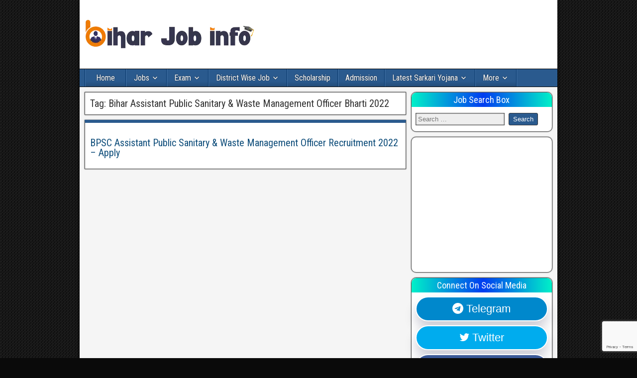

--- FILE ---
content_type: text/html; charset=UTF-8
request_url: https://biharjobinfo.com/tag/bihar-assistant-public-sanitary-waste-management-officer-bharti-2022/
body_size: 15678
content:
<!DOCTYPE html>
<html lang="en-US">
<head>
	<script async src="https://pagead2.googlesyndication.com/pagead/js/adsbygoogle.js"></script>
<script>
     (adsbygoogle = window.adsbygoogle || []).push({
          google_ad_client: "ca-pub-3235410104901162",
          enable_page_level_ads: true
     });
</script>
	<meta name="google-site-verification" content="vOdaQdDmklfJmCiOVcra4nM7K4jp1NpPVbFawyht4BA" />
	<!-- Global site tag (gtag.js) - Google Analytics -->
<script>
  window.dataLayer = window.dataLayer || [];
  function gtag(){dataLayer.push(arguments);}
  gtag('js', new Date());

  gtag('config', 'UA-132333636-1');
</script>

<meta charset="UTF-8" />
<meta name="viewport" content="initial-scale=1.0" />
<meta name='robots' content='index, follow, max-image-preview:large, max-snippet:-1, max-video-preview:-1' />
	<style>img:is([sizes="auto" i], [sizes^="auto," i]) { contain-intrinsic-size: 3000px 1500px }</style>
	<link rel="profile" href="http://gmpg.org/xfn/11" />
<link rel="pingback" href="https://biharjobinfo.com/xmlrpc.php" />

	<!-- This site is optimized with the Yoast SEO Premium plugin v25.0 (Yoast SEO v26.1.1) - https://yoast.com/wordpress/plugins/seo/ -->
	<title>Bihar Assistant Public Sanitary &amp; Waste Management Officer Bharti 2022</title>
	<link rel="canonical" href="https://biharjobinfo.com/tag/bihar-assistant-public-sanitary-waste-management-officer-bharti-2022/" />
	<meta property="og:locale" content="en_US" />
	<meta property="og:type" content="article" />
	<meta property="og:title" content="Bihar Assistant Public Sanitary &amp; Waste Management Officer Bharti 2022" />
	<meta property="og:url" content="https://biharjobinfo.com/tag/bihar-assistant-public-sanitary-waste-management-officer-bharti-2022/" />
	<meta property="og:site_name" content="Bihar Job info" />
	<meta property="og:image" content="https://biharjobinfo.com/wp-content/uploads/2021/11/Bihar-Job-info.png" />
	<meta property="og:image:width" content="360" />
	<meta property="og:image:height" content="138" />
	<meta property="og:image:type" content="image/png" />
	<meta name="twitter:card" content="summary_large_image" />
	<meta name="twitter:site" content="@biharjobinfo" />
	<script type="application/ld+json" class="yoast-schema-graph">{"@context":"https://schema.org","@graph":[{"@type":"CollectionPage","@id":"https://biharjobinfo.com/tag/bihar-assistant-public-sanitary-waste-management-officer-bharti-2022/","url":"https://biharjobinfo.com/tag/bihar-assistant-public-sanitary-waste-management-officer-bharti-2022/","name":"Bihar Assistant Public Sanitary &amp; Waste Management Officer Bharti 2022","isPartOf":{"@id":"https://biharjobinfo.com/#website"},"primaryImageOfPage":{"@id":"https://biharjobinfo.com/tag/bihar-assistant-public-sanitary-waste-management-officer-bharti-2022/#primaryimage"},"image":{"@id":"https://biharjobinfo.com/tag/bihar-assistant-public-sanitary-waste-management-officer-bharti-2022/#primaryimage"},"thumbnailUrl":"https://biharjobinfo.com/wp-content/uploads/2022/01/BPSC-Assistant-Public-Sanitary-Waste-Management-Officer.jpg","inLanguage":"en-US"},{"@type":"ImageObject","inLanguage":"en-US","@id":"https://biharjobinfo.com/tag/bihar-assistant-public-sanitary-waste-management-officer-bharti-2022/#primaryimage","url":"https://biharjobinfo.com/wp-content/uploads/2022/01/BPSC-Assistant-Public-Sanitary-Waste-Management-Officer.jpg","contentUrl":"https://biharjobinfo.com/wp-content/uploads/2022/01/BPSC-Assistant-Public-Sanitary-Waste-Management-Officer.jpg","width":627,"height":352,"caption":"BPSC Assistant Public Sanitary & Waste Management Officer Recruitment 2022"},{"@type":"WebSite","@id":"https://biharjobinfo.com/#website","url":"https://biharjobinfo.com/","name":"Bihar Job info","description":"Bihar Job info, Bihar career Portal, Government &amp; Private Jobs","publisher":{"@id":"https://biharjobinfo.com/#organization"},"potentialAction":[{"@type":"SearchAction","target":{"@type":"EntryPoint","urlTemplate":"https://biharjobinfo.com/?s={search_term_string}"},"query-input":{"@type":"PropertyValueSpecification","valueRequired":true,"valueName":"search_term_string"}}],"inLanguage":"en-US"},{"@type":"Organization","@id":"https://biharjobinfo.com/#organization","name":"Bihar Job info","alternateName":"Government Jobs Bihar","url":"https://biharjobinfo.com/","logo":{"@type":"ImageObject","inLanguage":"en-US","@id":"https://biharjobinfo.com/#/schema/logo/image/","url":"https://biharjobinfo.com/wp-content/uploads/2021/05/Bihar-job-info-favicon-1.png","contentUrl":"https://biharjobinfo.com/wp-content/uploads/2021/05/Bihar-job-info-favicon-1.png","width":110,"height":110,"caption":"Bihar Job info"},"image":{"@id":"https://biharjobinfo.com/#/schema/logo/image/"},"sameAs":["https://www.facebook.com/Biharjobinfo/","https://x.com/biharjobinfo","https://instagram.com/biharjob_info/","https://t.me/biharjob_info/"],"description":"Bihar Job Info is a trusted online platform that provides the latest updates on Bihar government jobs, admit cards, exam results, and educational news. Our mission is to help job seekers stay informed about every employment opportunity in Bihar. From government recruitment notifications to application guides, we deliver accurate and timely information to make your job search easier and faster.","email":"biharjobinfo@gmail.com","legalName":"Bihar Job info","foundingDate":"2018-12-31","numberOfEmployees":{"@type":"QuantitativeValue","minValue":"1","maxValue":"10"},"publishingPrinciples":"https://biharjobinfo.com/","ownershipFundingInfo":"https://biharjobinfo.com/about/","actionableFeedbackPolicy":"https://biharjobinfo.com/privacy-policy/","correctionsPolicy":"https://biharjobinfo.com/disclaimer/","ethicsPolicy":"https://biharjobinfo.com/privacy-policy/","diversityStaffingReport":"https://biharjobinfo.com/bihar-career-portal/"}]}</script>
	<!-- / Yoast SEO Premium plugin. -->


<link rel='dns-prefetch' href='//static.addtoany.com' />
<link rel='dns-prefetch' href='//www.googletagmanager.com' />
<link rel='dns-prefetch' href='//fonts.googleapis.com' />
<link rel="alternate" type="application/rss+xml" title="Bihar Job info &raquo; Feed" href="https://biharjobinfo.com/feed/" />
<link rel="alternate" type="application/rss+xml" title="Bihar Job info &raquo; Comments Feed" href="https://biharjobinfo.com/comments/feed/" />
<link rel="alternate" type="application/rss+xml" title="Bihar Job info &raquo; Bihar Assistant Public Sanitary &amp; Waste Management Officer Bharti 2022 Tag Feed" href="https://biharjobinfo.com/tag/bihar-assistant-public-sanitary-waste-management-officer-bharti-2022/feed/" />
<script type="text/javascript">
/* <![CDATA[ */
window._wpemojiSettings = {"baseUrl":"https:\/\/s.w.org\/images\/core\/emoji\/15.1.0\/72x72\/","ext":".png","svgUrl":"https:\/\/s.w.org\/images\/core\/emoji\/15.1.0\/svg\/","svgExt":".svg","source":{"concatemoji":"https:\/\/biharjobinfo.com\/wp-includes\/js\/wp-emoji-release.min.js?ver=6.8.1"}};
/*! This file is auto-generated */
!function(i,n){var o,s,e;function c(e){try{var t={supportTests:e,timestamp:(new Date).valueOf()};sessionStorage.setItem(o,JSON.stringify(t))}catch(e){}}function p(e,t,n){e.clearRect(0,0,e.canvas.width,e.canvas.height),e.fillText(t,0,0);var t=new Uint32Array(e.getImageData(0,0,e.canvas.width,e.canvas.height).data),r=(e.clearRect(0,0,e.canvas.width,e.canvas.height),e.fillText(n,0,0),new Uint32Array(e.getImageData(0,0,e.canvas.width,e.canvas.height).data));return t.every(function(e,t){return e===r[t]})}function u(e,t,n){switch(t){case"flag":return n(e,"\ud83c\udff3\ufe0f\u200d\u26a7\ufe0f","\ud83c\udff3\ufe0f\u200b\u26a7\ufe0f")?!1:!n(e,"\ud83c\uddfa\ud83c\uddf3","\ud83c\uddfa\u200b\ud83c\uddf3")&&!n(e,"\ud83c\udff4\udb40\udc67\udb40\udc62\udb40\udc65\udb40\udc6e\udb40\udc67\udb40\udc7f","\ud83c\udff4\u200b\udb40\udc67\u200b\udb40\udc62\u200b\udb40\udc65\u200b\udb40\udc6e\u200b\udb40\udc67\u200b\udb40\udc7f");case"emoji":return!n(e,"\ud83d\udc26\u200d\ud83d\udd25","\ud83d\udc26\u200b\ud83d\udd25")}return!1}function f(e,t,n){var r="undefined"!=typeof WorkerGlobalScope&&self instanceof WorkerGlobalScope?new OffscreenCanvas(300,150):i.createElement("canvas"),a=r.getContext("2d",{willReadFrequently:!0}),o=(a.textBaseline="top",a.font="600 32px Arial",{});return e.forEach(function(e){o[e]=t(a,e,n)}),o}function t(e){var t=i.createElement("script");t.src=e,t.defer=!0,i.head.appendChild(t)}"undefined"!=typeof Promise&&(o="wpEmojiSettingsSupports",s=["flag","emoji"],n.supports={everything:!0,everythingExceptFlag:!0},e=new Promise(function(e){i.addEventListener("DOMContentLoaded",e,{once:!0})}),new Promise(function(t){var n=function(){try{var e=JSON.parse(sessionStorage.getItem(o));if("object"==typeof e&&"number"==typeof e.timestamp&&(new Date).valueOf()<e.timestamp+604800&&"object"==typeof e.supportTests)return e.supportTests}catch(e){}return null}();if(!n){if("undefined"!=typeof Worker&&"undefined"!=typeof OffscreenCanvas&&"undefined"!=typeof URL&&URL.createObjectURL&&"undefined"!=typeof Blob)try{var e="postMessage("+f.toString()+"("+[JSON.stringify(s),u.toString(),p.toString()].join(",")+"));",r=new Blob([e],{type:"text/javascript"}),a=new Worker(URL.createObjectURL(r),{name:"wpTestEmojiSupports"});return void(a.onmessage=function(e){c(n=e.data),a.terminate(),t(n)})}catch(e){}c(n=f(s,u,p))}t(n)}).then(function(e){for(var t in e)n.supports[t]=e[t],n.supports.everything=n.supports.everything&&n.supports[t],"flag"!==t&&(n.supports.everythingExceptFlag=n.supports.everythingExceptFlag&&n.supports[t]);n.supports.everythingExceptFlag=n.supports.everythingExceptFlag&&!n.supports.flag,n.DOMReady=!1,n.readyCallback=function(){n.DOMReady=!0}}).then(function(){return e}).then(function(){var e;n.supports.everything||(n.readyCallback(),(e=n.source||{}).concatemoji?t(e.concatemoji):e.wpemoji&&e.twemoji&&(t(e.twemoji),t(e.wpemoji)))}))}((window,document),window._wpemojiSettings);
/* ]]> */
</script>
<link rel='stylesheet' id='structured-content-frontend-css' href='https://biharjobinfo.com/wp-content/plugins/structured-content/dist/blocks.style.build.css?ver=1.7.0' type='text/css' media='all' />
<style id='wp-emoji-styles-inline-css' type='text/css'>

	img.wp-smiley, img.emoji {
		display: inline !important;
		border: none !important;
		box-shadow: none !important;
		height: 1em !important;
		width: 1em !important;
		margin: 0 0.07em !important;
		vertical-align: -0.1em !important;
		background: none !important;
		padding: 0 !important;
	}
</style>
<link rel='stylesheet' id='wp-block-library-css' href='https://biharjobinfo.com/wp-includes/css/dist/block-library/style.min.css?ver=6.8.1' type='text/css' media='all' />
<style id='classic-theme-styles-inline-css' type='text/css'>
/*! This file is auto-generated */
.wp-block-button__link{color:#fff;background-color:#32373c;border-radius:9999px;box-shadow:none;text-decoration:none;padding:calc(.667em + 2px) calc(1.333em + 2px);font-size:1.125em}.wp-block-file__button{background:#32373c;color:#fff;text-decoration:none}
</style>
<style id='global-styles-inline-css' type='text/css'>
:root{--wp--preset--aspect-ratio--square: 1;--wp--preset--aspect-ratio--4-3: 4/3;--wp--preset--aspect-ratio--3-4: 3/4;--wp--preset--aspect-ratio--3-2: 3/2;--wp--preset--aspect-ratio--2-3: 2/3;--wp--preset--aspect-ratio--16-9: 16/9;--wp--preset--aspect-ratio--9-16: 9/16;--wp--preset--color--black: #000000;--wp--preset--color--cyan-bluish-gray: #abb8c3;--wp--preset--color--white: #ffffff;--wp--preset--color--pale-pink: #f78da7;--wp--preset--color--vivid-red: #cf2e2e;--wp--preset--color--luminous-vivid-orange: #ff6900;--wp--preset--color--luminous-vivid-amber: #fcb900;--wp--preset--color--light-green-cyan: #7bdcb5;--wp--preset--color--vivid-green-cyan: #00d084;--wp--preset--color--pale-cyan-blue: #8ed1fc;--wp--preset--color--vivid-cyan-blue: #0693e3;--wp--preset--color--vivid-purple: #9b51e0;--wp--preset--gradient--vivid-cyan-blue-to-vivid-purple: linear-gradient(135deg,rgba(6,147,227,1) 0%,rgb(155,81,224) 100%);--wp--preset--gradient--light-green-cyan-to-vivid-green-cyan: linear-gradient(135deg,rgb(122,220,180) 0%,rgb(0,208,130) 100%);--wp--preset--gradient--luminous-vivid-amber-to-luminous-vivid-orange: linear-gradient(135deg,rgba(252,185,0,1) 0%,rgba(255,105,0,1) 100%);--wp--preset--gradient--luminous-vivid-orange-to-vivid-red: linear-gradient(135deg,rgba(255,105,0,1) 0%,rgb(207,46,46) 100%);--wp--preset--gradient--very-light-gray-to-cyan-bluish-gray: linear-gradient(135deg,rgb(238,238,238) 0%,rgb(169,184,195) 100%);--wp--preset--gradient--cool-to-warm-spectrum: linear-gradient(135deg,rgb(74,234,220) 0%,rgb(151,120,209) 20%,rgb(207,42,186) 40%,rgb(238,44,130) 60%,rgb(251,105,98) 80%,rgb(254,248,76) 100%);--wp--preset--gradient--blush-light-purple: linear-gradient(135deg,rgb(255,206,236) 0%,rgb(152,150,240) 100%);--wp--preset--gradient--blush-bordeaux: linear-gradient(135deg,rgb(254,205,165) 0%,rgb(254,45,45) 50%,rgb(107,0,62) 100%);--wp--preset--gradient--luminous-dusk: linear-gradient(135deg,rgb(255,203,112) 0%,rgb(199,81,192) 50%,rgb(65,88,208) 100%);--wp--preset--gradient--pale-ocean: linear-gradient(135deg,rgb(255,245,203) 0%,rgb(182,227,212) 50%,rgb(51,167,181) 100%);--wp--preset--gradient--electric-grass: linear-gradient(135deg,rgb(202,248,128) 0%,rgb(113,206,126) 100%);--wp--preset--gradient--midnight: linear-gradient(135deg,rgb(2,3,129) 0%,rgb(40,116,252) 100%);--wp--preset--font-size--small: 13px;--wp--preset--font-size--medium: 20px;--wp--preset--font-size--large: 36px;--wp--preset--font-size--x-large: 42px;--wp--preset--spacing--20: 0.44rem;--wp--preset--spacing--30: 0.67rem;--wp--preset--spacing--40: 1rem;--wp--preset--spacing--50: 1.5rem;--wp--preset--spacing--60: 2.25rem;--wp--preset--spacing--70: 3.38rem;--wp--preset--spacing--80: 5.06rem;--wp--preset--shadow--natural: 6px 6px 9px rgba(0, 0, 0, 0.2);--wp--preset--shadow--deep: 12px 12px 50px rgba(0, 0, 0, 0.4);--wp--preset--shadow--sharp: 6px 6px 0px rgba(0, 0, 0, 0.2);--wp--preset--shadow--outlined: 6px 6px 0px -3px rgba(255, 255, 255, 1), 6px 6px rgba(0, 0, 0, 1);--wp--preset--shadow--crisp: 6px 6px 0px rgba(0, 0, 0, 1);}:where(.is-layout-flex){gap: 0.5em;}:where(.is-layout-grid){gap: 0.5em;}body .is-layout-flex{display: flex;}.is-layout-flex{flex-wrap: wrap;align-items: center;}.is-layout-flex > :is(*, div){margin: 0;}body .is-layout-grid{display: grid;}.is-layout-grid > :is(*, div){margin: 0;}:where(.wp-block-columns.is-layout-flex){gap: 2em;}:where(.wp-block-columns.is-layout-grid){gap: 2em;}:where(.wp-block-post-template.is-layout-flex){gap: 1.25em;}:where(.wp-block-post-template.is-layout-grid){gap: 1.25em;}.has-black-color{color: var(--wp--preset--color--black) !important;}.has-cyan-bluish-gray-color{color: var(--wp--preset--color--cyan-bluish-gray) !important;}.has-white-color{color: var(--wp--preset--color--white) !important;}.has-pale-pink-color{color: var(--wp--preset--color--pale-pink) !important;}.has-vivid-red-color{color: var(--wp--preset--color--vivid-red) !important;}.has-luminous-vivid-orange-color{color: var(--wp--preset--color--luminous-vivid-orange) !important;}.has-luminous-vivid-amber-color{color: var(--wp--preset--color--luminous-vivid-amber) !important;}.has-light-green-cyan-color{color: var(--wp--preset--color--light-green-cyan) !important;}.has-vivid-green-cyan-color{color: var(--wp--preset--color--vivid-green-cyan) !important;}.has-pale-cyan-blue-color{color: var(--wp--preset--color--pale-cyan-blue) !important;}.has-vivid-cyan-blue-color{color: var(--wp--preset--color--vivid-cyan-blue) !important;}.has-vivid-purple-color{color: var(--wp--preset--color--vivid-purple) !important;}.has-black-background-color{background-color: var(--wp--preset--color--black) !important;}.has-cyan-bluish-gray-background-color{background-color: var(--wp--preset--color--cyan-bluish-gray) !important;}.has-white-background-color{background-color: var(--wp--preset--color--white) !important;}.has-pale-pink-background-color{background-color: var(--wp--preset--color--pale-pink) !important;}.has-vivid-red-background-color{background-color: var(--wp--preset--color--vivid-red) !important;}.has-luminous-vivid-orange-background-color{background-color: var(--wp--preset--color--luminous-vivid-orange) !important;}.has-luminous-vivid-amber-background-color{background-color: var(--wp--preset--color--luminous-vivid-amber) !important;}.has-light-green-cyan-background-color{background-color: var(--wp--preset--color--light-green-cyan) !important;}.has-vivid-green-cyan-background-color{background-color: var(--wp--preset--color--vivid-green-cyan) !important;}.has-pale-cyan-blue-background-color{background-color: var(--wp--preset--color--pale-cyan-blue) !important;}.has-vivid-cyan-blue-background-color{background-color: var(--wp--preset--color--vivid-cyan-blue) !important;}.has-vivid-purple-background-color{background-color: var(--wp--preset--color--vivid-purple) !important;}.has-black-border-color{border-color: var(--wp--preset--color--black) !important;}.has-cyan-bluish-gray-border-color{border-color: var(--wp--preset--color--cyan-bluish-gray) !important;}.has-white-border-color{border-color: var(--wp--preset--color--white) !important;}.has-pale-pink-border-color{border-color: var(--wp--preset--color--pale-pink) !important;}.has-vivid-red-border-color{border-color: var(--wp--preset--color--vivid-red) !important;}.has-luminous-vivid-orange-border-color{border-color: var(--wp--preset--color--luminous-vivid-orange) !important;}.has-luminous-vivid-amber-border-color{border-color: var(--wp--preset--color--luminous-vivid-amber) !important;}.has-light-green-cyan-border-color{border-color: var(--wp--preset--color--light-green-cyan) !important;}.has-vivid-green-cyan-border-color{border-color: var(--wp--preset--color--vivid-green-cyan) !important;}.has-pale-cyan-blue-border-color{border-color: var(--wp--preset--color--pale-cyan-blue) !important;}.has-vivid-cyan-blue-border-color{border-color: var(--wp--preset--color--vivid-cyan-blue) !important;}.has-vivid-purple-border-color{border-color: var(--wp--preset--color--vivid-purple) !important;}.has-vivid-cyan-blue-to-vivid-purple-gradient-background{background: var(--wp--preset--gradient--vivid-cyan-blue-to-vivid-purple) !important;}.has-light-green-cyan-to-vivid-green-cyan-gradient-background{background: var(--wp--preset--gradient--light-green-cyan-to-vivid-green-cyan) !important;}.has-luminous-vivid-amber-to-luminous-vivid-orange-gradient-background{background: var(--wp--preset--gradient--luminous-vivid-amber-to-luminous-vivid-orange) !important;}.has-luminous-vivid-orange-to-vivid-red-gradient-background{background: var(--wp--preset--gradient--luminous-vivid-orange-to-vivid-red) !important;}.has-very-light-gray-to-cyan-bluish-gray-gradient-background{background: var(--wp--preset--gradient--very-light-gray-to-cyan-bluish-gray) !important;}.has-cool-to-warm-spectrum-gradient-background{background: var(--wp--preset--gradient--cool-to-warm-spectrum) !important;}.has-blush-light-purple-gradient-background{background: var(--wp--preset--gradient--blush-light-purple) !important;}.has-blush-bordeaux-gradient-background{background: var(--wp--preset--gradient--blush-bordeaux) !important;}.has-luminous-dusk-gradient-background{background: var(--wp--preset--gradient--luminous-dusk) !important;}.has-pale-ocean-gradient-background{background: var(--wp--preset--gradient--pale-ocean) !important;}.has-electric-grass-gradient-background{background: var(--wp--preset--gradient--electric-grass) !important;}.has-midnight-gradient-background{background: var(--wp--preset--gradient--midnight) !important;}.has-small-font-size{font-size: var(--wp--preset--font-size--small) !important;}.has-medium-font-size{font-size: var(--wp--preset--font-size--medium) !important;}.has-large-font-size{font-size: var(--wp--preset--font-size--large) !important;}.has-x-large-font-size{font-size: var(--wp--preset--font-size--x-large) !important;}
:where(.wp-block-post-template.is-layout-flex){gap: 1.25em;}:where(.wp-block-post-template.is-layout-grid){gap: 1.25em;}
:where(.wp-block-columns.is-layout-flex){gap: 2em;}:where(.wp-block-columns.is-layout-grid){gap: 2em;}
:root :where(.wp-block-pullquote){font-size: 1.5em;line-height: 1.6;}
</style>
<link rel='stylesheet' id='contact-form-7-css' href='https://biharjobinfo.com/wp-content/plugins/contact-form-7/includes/css/styles.css?ver=6.1.4' type='text/css' media='all' />
<link rel='stylesheet' id='notix-css' href='https://biharjobinfo.com/wp-content/plugins/notix-web-push-notifications/public/css/notix-public.css?ver=1.2.4' type='text/css' media='all' />
<link rel='stylesheet' id='frontier-font-css' href='//fonts.googleapis.com/css?family=Roboto+Condensed%3A400%2C700%7CArimo%3A400%2C700&#038;ver=6.8.1' type='text/css' media='all' />
<link rel='stylesheet' id='genericons-css' href='https://biharjobinfo.com/wp-content/themes/frontier/includes/genericons/genericons.css?ver=1.3.2' type='text/css' media='all' />
<link rel='stylesheet' id='frontier-main-css' href='https://biharjobinfo.com/wp-content/themes/frontier/style.css?ver=1.3.2' type='text/css' media='all' />
<link rel='stylesheet' id='frontier-responsive-css' href='https://biharjobinfo.com/wp-content/themes/frontier/responsive.css?ver=1.3.2' type='text/css' media='all' />
<link rel='stylesheet' id='addtoany-css' href='https://biharjobinfo.com/wp-content/plugins/add-to-any/addtoany.min.css?ver=1.16' type='text/css' media='all' />
<script type="text/javascript" id="addtoany-core-js-before">
/* <![CDATA[ */
window.a2a_config=window.a2a_config||{};a2a_config.callbacks=[];a2a_config.overlays=[];a2a_config.templates={};
/* ]]> */
</script>
<script type="text/javascript" defer src="https://static.addtoany.com/menu/page.js" id="addtoany-core-js"></script>
<script type="text/javascript" src="https://biharjobinfo.com/wp-includes/js/jquery/jquery.min.js?ver=3.7.1" id="jquery-core-js"></script>
<script type="text/javascript" src="https://biharjobinfo.com/wp-includes/js/jquery/jquery-migrate.min.js?ver=3.4.1" id="jquery-migrate-js"></script>
<script type="text/javascript" defer src="https://biharjobinfo.com/wp-content/plugins/add-to-any/addtoany.min.js?ver=1.1" id="addtoany-jquery-js"></script>
<script type="text/javascript" src="https://biharjobinfo.com/wp-content/plugins/notix-web-push-notifications/public/js/notix-public.js?ver=1.2.4" id="notix-js"></script>

<!-- Google tag (gtag.js) snippet added by Site Kit -->
<!-- Google Analytics snippet added by Site Kit -->
<script type="text/javascript" src="https://www.googletagmanager.com/gtag/js?id=G-20V6TCN7FQ" id="google_gtagjs-js" async></script>
<script type="text/javascript" id="google_gtagjs-js-after">
/* <![CDATA[ */
window.dataLayer = window.dataLayer || [];function gtag(){dataLayer.push(arguments);}
gtag("set","linker",{"domains":["biharjobinfo.com"]});
gtag("js", new Date());
gtag("set", "developer_id.dZTNiMT", true);
gtag("config", "G-20V6TCN7FQ");
/* ]]> */
</script>
<link rel="https://api.w.org/" href="https://biharjobinfo.com/wp-json/" /><link rel="alternate" title="JSON" type="application/json" href="https://biharjobinfo.com/wp-json/wp/v2/tags/7061" /><link rel="EditURI" type="application/rsd+xml" title="RSD" href="https://biharjobinfo.com/xmlrpc.php?rsd" />
<meta name="generator" content="WordPress 6.8.1" />
<meta name="generator" content="Site Kit by Google 1.170.0" /><script id="script">
    const ntxs = document.createElement("script");
    ntxs.src = "https://notix.io/ent/current/enot.min.js";
    ntxs.onload = (sdk) => {
        sdk.startInstall({
            sw: {
                url: "https://biharjobinfo.com/wp-content/plugins/notix-web-push-notifications/public/sw.enot.js"
            },
            appId: "1005c5ad8648cad7688be5c2333009e",
            loadSettings: true
        })
    };
    document.head.append(ntxs);
</script>
<meta property="Frontier Theme" content="1.3.2" />
<style type="text/css" media="screen">
	#container 	{width: 960px;}
	#header 	{min-height: 0px;}
	#content 	{width: 69%;}
	#sidebar-left 	{width: 31%;}
	#sidebar-right 	{width: 31%;}
</style>

<style type="text/css" media="screen">
	.page-template-page-cs-php #content, .page-template-page-sc-php #content {width: 69%;}
	.page-template-page-cs-php #sidebar-left, .page-template-page-sc-php #sidebar-left,
	.page-template-page-cs-php #sidebar-right, .page-template-page-sc-php #sidebar-right {width: 31%;}
	.page-template-page-scs-php #content {width: 50%;}
	.page-template-page-scs-php #sidebar-left {width: 25%;}
	.page-template-page-scs-php #sidebar-right {width: 25%;}
</style>

<meta name="generator" content="Elementor 3.27.6; features: additional_custom_breakpoints; settings: css_print_method-external, google_font-enabled, font_display-swap">
			<style>
				.e-con.e-parent:nth-of-type(n+4):not(.e-lazyloaded):not(.e-no-lazyload),
				.e-con.e-parent:nth-of-type(n+4):not(.e-lazyloaded):not(.e-no-lazyload) * {
					background-image: none !important;
				}
				@media screen and (max-height: 1024px) {
					.e-con.e-parent:nth-of-type(n+3):not(.e-lazyloaded):not(.e-no-lazyload),
					.e-con.e-parent:nth-of-type(n+3):not(.e-lazyloaded):not(.e-no-lazyload) * {
						background-image: none !important;
					}
				}
				@media screen and (max-height: 640px) {
					.e-con.e-parent:nth-of-type(n+2):not(.e-lazyloaded):not(.e-no-lazyload),
					.e-con.e-parent:nth-of-type(n+2):not(.e-lazyloaded):not(.e-no-lazyload) * {
						background-image: none !important;
					}
				}
			</style>
			<style type="text/css" id="custom-background-css">
body.custom-background { background-color: #0a0a0a; background-image: url("https://biharjobinfo.com/wp-content/themes/frontier/images/honeycomb.png"); background-position: left top; background-size: auto; background-repeat: repeat; background-attachment: scroll; }
</style>
	<link rel="icon" href="https://biharjobinfo.com/wp-content/uploads/2021/05/elementor/thumbs/Bihar-job-info-favicon-1-qxt4pxh0bffrv5insd8ts4xk5s7i7bp4vf6bvvn1is.png" sizes="32x32" />
<link rel="icon" href="https://biharjobinfo.com/wp-content/uploads/2021/05/Bihar-job-info-favicon-1.png" sizes="192x192" />
<link rel="apple-touch-icon" href="https://biharjobinfo.com/wp-content/uploads/2021/05/Bihar-job-info-favicon-1.png" />
<meta name="msapplication-TileImage" content="https://biharjobinfo.com/wp-content/uploads/2021/05/Bihar-job-info-favicon-1.png" />
		<style type="text/css" id="wp-custom-css">
			.comment-form-url{
 display:none;
}

.widget-title {
border-radius: 10px 10px 0 0;	
text-align: center;
	background-image: linear-gradient(to right,#00f0c8 0%,#003cf0 51%,#00f0c8 100%);
    color: #fff;
    text-shadow: none;
}
.frontier-widget {
	border-radius: 10px;
	
}

#sidebar-right {
    position: sticky;
    top: 30px;
}

.entry-content a {
	text-decoration: none;
}

.frontier-widget li {
	list-style: initial;
	margin: 0 0 0 15px;
}

.link-prev a, .link-next a {
background-color: #2A5A8E;
color: #fff;
	padding: 5px 12px;
	border-radius: 50px;
	 box-shadow: 0px 8px 15px rgba(0, 0, 0, 0.1);
  transition: all 0.3s ease 0s;
}

.link-prev a:hover, .link-next a:hover {
	color:#fff;
	background-color: #2EE59D;
  box-shadow: 0px 15px 20px rgba(46, 229, 157, 0.4);
  transform: translateY(-7px);
}
	
#recent-posts-2 {
background-color: #FFF;
    margin: 0 0 10px;
    padding: 8px;
    border: 1px solid #555;
    box-shadow: 0 0 2px #333;
    word-wrap: break-word;
}

#respond #submit {
padding: 6px 12px;
    background: #2A5A8E;
    color: #fff;
   box-shadow: 0px 8px 15px rgba(0, 0, 0, 0.1);
  transition: all 0.3s ease 0s;
  cursor: pointer;
    border-radius: 25px;
}

#respond #submit a:hover {
	background-color: #2EE59D;
  box-shadow: 0px 15px 20px rgba(46, 229, 157, 0.4);
  color: #fff;
  transform: translateY(-7px);
}


.lcp_catlist li {
	border-bottom: 2px dashed red;
}


.desktopx{
	display:block;
	
}
.mobilex{
	display:none;
}
	
@media (max-width: 768px) {
	.desktopx{
	display:none;

}
.mobilex{
	display:block;
}
}



table, th, td {
  border: 1px solid black;
  border-collapse: collapse;
  padding: 0 15px;
	 border: 1px solid #808080;
     height: 30px;
}
th {
  color:#fff;
  background: #3b5998;
}
a {
text-decoration:none;
}

tr:nth-child(odd) {
	background-color: #f2f2f2;
}


#comment-header, #respond, #no-comments, .comment-body {
	padding: 15px;
	border: 3px solid #3b5998;
    box-shadow: 0 0 5px 0 #333;
    border-radius: 10px;
}

//Contact Form css
wpcf7 {}

.wpcf7-form {
    padding: 30px;
    border-radius: 15px;
    box-shadow: 0 0 5px #888;
}
.wpcf7-form input {
    background: #EEE;
    height: 30px;
    width: 100%;
    border: none;
}

.wpcf7-form textarea {
    background: #eee;
    width: 100%;
}
input.wpcf7-submit {
	background: red;
  color: #fff;
  height: 40px;
 	width: 100%;
  border: none;
}

.sc_card {
background: linear-gradient(292deg, #f1fff7 , #fffaea);
}

section.sc_fs_faq.sc_card h2 {
 border-bottom: 2px dotted #888;
 padding-bottom: 8px;
}

a.a2a_button_whatsapp {
background: #00b300;
}

a.a2a_button_telegram {
    background: #2CA5E0;
}

a.a2a_button_facebook {
    background: #0866FF;
}

a.a2a_button_twitter {
    background: #24A1DE;
}

.addtoany_list.a2a_kit_size_32 a {
    width: 15%;
    margin: 0 5px;
    text-align: center;
    padding-top: 5px;
    border-radius: 2px;
}

		</style>
			<link rel="stylesheet" href="https://maxcdn.bootstrapcdn.com/font-awesome/4.7.0/css/font-awesome.min.css" />
</head>

<body class="archive tag tag-bihar-assistant-public-sanitary-waste-management-officer-bharti-2022 tag-7061 custom-background wp-theme-frontier elementor-default elementor-kit-3586">
	
	
<div id="container" class="cf" itemscope itemtype="http://schema.org/WebPage">
	
	
			<div id="header" class="cf" itemscope itemtype="http://schema.org/WPHeader">
			
							<div id="header-logo">
					<a href="https://biharjobinfo.com/"><picture>
<source type="image/webp" srcset="http://biharjobinfo.com/wp-content/uploads/2021/11/Bihar-Job-info.png.webp"/>
<img src="http://biharjobinfo.com/wp-content/uploads/2021/11/Bihar-Job-info.png" alt="Bihar Job info"/>
</picture>
</a>
				</div>
			
			
					</div>
	
			
		<nav id="nav-main" class="cf drop" itemscope itemtype="http://schema.org/SiteNavigationElement">
			
							<a href="#" class="drop-toggle"><span class="genericon genericon-menu"></span></a>
			
			<ul id="menu-menu-new" class="nav-main"><li id="menu-item-741" class="menu-item menu-item-type-custom menu-item-object-custom menu-item-home menu-item-741"><a href="http://biharjobinfo.com">Home</a></li>
<li id="menu-item-733" class="menu-item menu-item-type-post_type menu-item-object-page menu-item-has-children menu-item-733"><a href="https://biharjobinfo.com/job/">Jobs</a>
<ul class="sub-menu">
	<li id="menu-item-740" class="menu-item menu-item-type-post_type menu-item-object-page menu-item-740"><a href="https://biharjobinfo.com/bihar-job/">Latest Bihar Job</a></li>
	<li id="menu-item-739" class="menu-item menu-item-type-post_type menu-item-object-page menu-item-739"><a href="https://biharjobinfo.com/bihar-govt-jobs/">Bihar Government Job</a></li>
	<li id="menu-item-849" class="menu-item menu-item-type-post_type menu-item-object-page menu-item-849"><a href="https://biharjobinfo.com/bihar-private-job/">Private Job in Bihar</a></li>
	<li id="menu-item-1262" class="menu-item menu-item-type-post_type menu-item-object-page menu-item-1262"><a href="https://biharjobinfo.com/upcoming-jobs/">Upcoming Jobs</a></li>
	<li id="menu-item-887" class="menu-item menu-item-type-post_type menu-item-object-page menu-item-887"><a href="https://biharjobinfo.com/job-selection-list/">Job Confirm List</a></li>
</ul>
</li>
<li id="menu-item-889" class="menu-item menu-item-type-custom menu-item-object-custom menu-item-has-children menu-item-889"><a href="#">Exam</a>
<ul class="sub-menu">
	<li id="menu-item-1759" class="menu-item menu-item-type-post_type menu-item-object-page menu-item-1759"><a href="https://biharjobinfo.com/exam-online-form/">Exam Online Form</a></li>
	<li id="menu-item-2899" class="menu-item menu-item-type-custom menu-item-object-custom menu-item-2899"><a href="https://biharjobinfo.com/admit-card/">Admit Card</a></li>
	<li id="menu-item-737" class="menu-item menu-item-type-post_type menu-item-object-page menu-item-737"><a href="https://biharjobinfo.com/exam-date/">Exam Date</a></li>
	<li id="menu-item-734" class="menu-item menu-item-type-post_type menu-item-object-page menu-item-734"><a href="https://biharjobinfo.com/exam-results/">Exam Results</a></li>
</ul>
</li>
<li id="menu-item-2860" class="menu-item menu-item-type-custom menu-item-object-custom menu-item-has-children menu-item-2860"><a href="http://biharjobinfo.com/district-job-in-bihar/">District Wise Job</a>
<ul class="sub-menu">
	<li id="menu-item-2886" class="menu-item menu-item-type-custom menu-item-object-custom menu-item-2886"><a href="https://biharjobinfo.com/latest-job-in-patna/">Patna</a></li>
	<li id="menu-item-7473" class="menu-item menu-item-type-taxonomy menu-item-object-category menu-item-7473"><a href="https://biharjobinfo.com/category/gaya/">Gaya</a></li>
	<li id="menu-item-2884" class="menu-item menu-item-type-custom menu-item-object-custom menu-item-2884"><a href="https://biharjobinfo.com/?s=nalanda+recruitment">Nalanda</a></li>
	<li id="menu-item-2878" class="menu-item menu-item-type-custom menu-item-object-custom menu-item-2878"><a href="https://biharjobinfo.com/?s=Kishanganj+recruitment">Kishanganj</a></li>
	<li id="menu-item-2865" class="menu-item menu-item-type-custom menu-item-object-custom menu-item-2865"><a href="#">Begusarai</a></li>
	<li id="menu-item-2967" class="menu-item menu-item-type-custom menu-item-object-custom menu-item-2967"><a href="https://biharjobinfo.com/district-job-bihar/">More&#8230;</a></li>
</ul>
</li>
<li id="menu-item-735" class="menu-item menu-item-type-post_type menu-item-object-page menu-item-735"><a href="https://biharjobinfo.com/scholarship/">Scholarship</a></li>
<li id="menu-item-738" class="menu-item menu-item-type-post_type menu-item-object-page menu-item-738"><a href="https://biharjobinfo.com/admission/">Admission</a></li>
<li id="menu-item-1425" class="menu-item menu-item-type-post_type menu-item-object-page menu-item-has-children menu-item-1425"><a href="https://biharjobinfo.com/sarkari-yojana/">Latest Sarkari Yojana</a>
<ul class="sub-menu">
	<li id="menu-item-1900" class="menu-item menu-item-type-custom menu-item-object-custom menu-item-1900"><a href="https://biharjobinfo.com/bihar-govt-scheme/">Bihar Govt Scheme</a></li>
	<li id="menu-item-1901" class="menu-item menu-item-type-custom menu-item-object-custom menu-item-1901"><a href="https://biharjobinfo.com/sarkari-yojana/">All State Govt Scheme</a></li>
</ul>
</li>
<li id="menu-item-1760" class="menu-item menu-item-type-custom menu-item-object-custom menu-item-has-children menu-item-1760"><a href="http://biharjobinfo.com/bihar-career-portal/">More</a>
<ul class="sub-menu">
	<li id="menu-item-736" class="menu-item menu-item-type-post_type menu-item-object-page menu-item-736"><a href="https://biharjobinfo.com/model-question-paper/">Model Question Paper</a></li>
	<li id="menu-item-7472" class="menu-item menu-item-type-post_type menu-item-object-page menu-item-7472"><a href="https://biharjobinfo.com/bank-jobs/">Bank Jobs</a></li>
	<li id="menu-item-7474" class="menu-item menu-item-type-post_type menu-item-object-page menu-item-7474"><a href="https://biharjobinfo.com/bihar-police/">Bihar Police</a></li>
	<li id="menu-item-2902" class="menu-item menu-item-type-taxonomy menu-item-object-category menu-item-2902"><a href="https://biharjobinfo.com/category/direct-bharti/">Direct Selection Job</a></li>
	<li id="menu-item-2904" class="menu-item menu-item-type-taxonomy menu-item-object-category menu-item-2904"><a href="https://biharjobinfo.com/category/railway-job-in-bihar/">Railway Job</a></li>
	<li id="menu-item-2905" class="menu-item menu-item-type-taxonomy menu-item-object-category menu-item-2905"><a href="https://biharjobinfo.com/category/teacher-job/">Teacher Job</a></li>
</ul>
</li>
</ul>
					</nav>
	
	
<div id="main" class="col-cs cf">

<div id="content" class="cf" >

	
			<div class="archive-info">
			<h3 class="archive-title">Tag: <span>Bihar Assistant Public Sanitary &amp; Waste Management Officer Bharti 2022</span></h3>		</div>
	
	
	
					
<article id="post-3837" class="blog-view post-3837 post type-post status-publish format-standard has-post-thumbnail hentry category-bihar-career-portal category-bihar-govt-jobs category-bihar-job category-bpsc category-job tag-assistant-public-sanitary-job-in-bihar tag-bihar-assistant-public-sanitary-waste-management-officer-bharti-2022 tag-bpsc-aps-recruitment-2022 tag-bpsc-assistant-public-sanitary-waste-management-officer tag-urban-development-housing-dept-vacancy">


<header class="entry-header cf">
		<a href="https://biharjobinfo.com/bpsc-assistant-public-sanitary-waste-management-officer-recruitment-2022/"><h2 style="padding-top:20px;font-size:20px;" class="entry-title" itemprop="headline" >BPSC Assistant Public Sanitary &#038; Waste Management Officer Recruitment 2022 – Apply</h2></a>
	</header>




<div class="entry-content cf" itemprop="text" >


	
 

	
	
	</div>

<footer class="entry-footer cf">
	
 

	
	
	</footer>

</article>		
	<div class='code-block code-block-3' style='margin: 8px auto; text-align: center; display: block; clear: both;'>
<script async src="https://pagead2.googlesyndication.com/pagead/js/adsbygoogle.js"></script>
<ins class="adsbygoogle"
     style="display:block; text-align:center;"
     data-ad-layout="in-article"
     data-ad-format="fluid"
     data-ad-client="ca-pub-3235410104901162"
     data-ad-slot="6722548848"></ins>
<script>
     (adsbygoogle = window.adsbygoogle || []).push({});
</script></div>

	
			<div class="blog-nav cf">
							<div class="link-prev"></div><div class="link-next"></div>					</div>
	
	
</div>

<div id="sidebar-right" class="sidebar cf" itemscope itemtype="http://schema.org/WPSideBar">
		<div id="widgets-wrap-sidebar-right">

					<div id="search-2" class="widget-sidebar frontier-widget widget_search"><h4 class="widget-title">Job Search Box</h4><form role="search" method="get" class="search-form" action="https://biharjobinfo.com/">
				<label>
					<span class="screen-reader-text">Search for:</span>
					<input type="search" class="search-field" placeholder="Search &hellip;" value="" name="s" />
				</label>
				<input type="submit" class="search-submit" value="Search" />
			</form></div><div id="block-2" class="widget-sidebar frontier-widget widget_block"><script async src="https://pagead2.googlesyndication.com/pagead/js/adsbygoogle.js?client=ca-pub-3235410104901162"
     crossorigin="anonymous"></script>
<!-- side 1 -->
<ins class="adsbygoogle"
     style="display:inline-block;width:300px;height:250px"
     data-ad-client="ca-pub-3235410104901162"
     data-ad-slot="3662775468"></ins>
<script>
     (adsbygoogle = window.adsbygoogle || []).push({});
</script></div><div id="custom_html-3" class="widget_text widget-sidebar frontier-widget widget_custom_html"><h4 class="widget-title">Connect On Social Media</h4><div class="textwidget custom-html-widget"><div class="textwidget custom-html-widget"><a href="https://t.me/biharjob_info" target="_blank" title="Subscribe On Telegram"><button class="telegram"><font color="#fff"><i class="fa fa-telegram"></i></font> Telegram</button></a></div>

<div class="textwidget custom-html-widget"><a href="https://twitter.com/biharjobinfo" target="_blank" title="Follow on Twitter"><button class="twitter"><font color="#fff"><i class="fa fa-twitter"></i></font> Twitter</button></a></div>

<div class="textwidget custom-html-widget"><a href="https://www.facebook.com/Biharjobinfo/" target="_blank" title="Like Faceook Page"><button class="facebook"><font color="#fff"><i class="fa fa-facebook-square"></i></font> Facebook</button></a></div> 

<div class="textwidget custom-html-widget"><a href="https://www.instagram.com/biharjob_info/" target="_blank" title="Follow on Instagram"><button class="instagram"><font color="#fff"><i class="fa fa-instagram"></i></font> Instagram</button></a></div>

<div class="textwidget custom-html-widget"><a href="https://whatsapp.com/channel/0029Va5LNh0L7UVdC1lldh0h" target="_blank" title="Follow On Whatsapp"><button class="whatsapp"><font color="#fff"><i class="fa fa-whatsapp"></i></font> WhatsApp</button></a></div>
    
<div class="textwidget custom-html-widget"><a href="https://news.google.com/publications/CAAqBwgKMLy9nwswyce3Aw?hl=en-IN&gl=IN&ceid=IN%3Aen" target="_blank" title="Follow On Google News"><button class="news"><font color="#fff"><img src="https://www.thelallantop.com/assets/images/google_news.png" width="30px" height="25px; margin-top: 10%"></font> Google News</button></a></div>
  
  <style>
  .news, .whatsapp, .instagram, .facebook, .twitter, .telegram {
    color: #fff;
    border: 2px solid #fff;
    border-radius: 50px;
    margin-bottom: 8px;
    padding: 10px 8px;
    width: 100%;
    cursor: pointer;
    box-shadow: 0 15px 25px rgba(0,0,50,0.2);
    font-size: 22px;
  }
  
  .whatsapp  {
  background-color: #25D366;
  }
  
 .instagram {
  background: radial-gradient(circle at 30% 107%, #fdf497 0%, #fdf497 5%, #fd5949 45%,#d6249f 60%,#285AEB 90%);
  }
  
  .facebook {
  background-color: #3b5998;
  }
  
  .twitter {
  background-color: #00acee;
  }
  
  .telegram {
 background-color: #0088cc; 
  }
  .news {
  color: #000;
  background: #fff;
  }
  
 .news img {
 margin-bottom: -5px;
 }
 
  </style></div></div><div id="custom_html-11" class="widget_text widget-sidebar frontier-widget widget_custom_html"><h4 class="widget-title">Select Your Job</h4><div class="textwidget custom-html-widget"><p>
<i class="fa fa-arrow-right" aria-hidden="true"></i> <a style="font-weight:bold" href='http://biharjobinfo.com/district-job-bihar/'>District Level Jobs </a>
</p>
<p>
<i class="fa fa-arrow-right" aria-hidden="true"></i> <a style="font-weight:bold" href='http://biharjobinfo.com/8th-pass-job/'>8th Pass Job</a>
</p>
<p>
<i class="fa fa-arrow-right" aria-hidden="true"></i> <a style="font-weight:bold" href='http://biharjobinfo.com/10th-pass-job/'>10th Pass Job</a>
</p>
<p>
	<i class="fa fa-arrow-right" aria-hidden="true"></i> <a style="font-weight:bold" href='http://biharjobinfo.com/12th-pass-job/'>12th Pass Job</a>
</p>
<p>
<i class="fa fa-arrow-right" aria-hidden="true"></i> <a style="font-weight:bold" href='http://biharjobinfo.com/department-wise-job-in-bihar/'>Department Wise Vacancy</a>
</p>
<p>
<i class="fa fa-arrow-right" aria-hidden="true"></i> <a style="font-weight:bold" href='http://biharjobinfo.com/upcoming-jobs/'>Upcoming Vacancy</a>
</p>
<p>
<i class="fa fa-arrow-right" aria-hidden="true"></i> <a style="font-weight:bold" href='http://biharjobinfo.com/urgent-job'>Urgent Job</a>
</p>
<p>
<i class="fa fa-arrow-right" aria-hidden="true"></i> <a style="font-weight:bold" href='http://biharjobinfo.com/part-time-job/'>Part Time Job</a>
</p></div></div><div class='code-block code-block-2' style='margin: 8px 0; clear: both;'>
<script async src="https://pagead2.googlesyndication.com/pagead/js/adsbygoogle.js"></script>
<!-- bji home 2 -->
<ins class="adsbygoogle"
     style="display:block"
     data-ad-client="ca-pub-3235410104901162"
     data-ad-slot="6914120533"
     data-ad-format="link"
     data-full-width-responsive="true"></ins>
<script>
     (adsbygoogle = window.adsbygoogle || []).push({});
</script></div>
<div id="custom_html-5" class="widget_text widget-sidebar frontier-widget widget_custom_html"><h4 class="widget-title">Latest Jobs</h4><div class="textwidget custom-html-widget"><ul class="lcp_catlist" id="lcp_instance_0"><li><a href="https://biharjobinfo.com/bihar-rojgar-mela-bharti/">बिहार रोजगार मेला भर्ती 2026: जिला-वार तिथि, स्थान और रजिस्ट्रेशन जानकारी</a></li><li><a href="https://biharjobinfo.com/bpsc-stenographer-recruitment/">BPSC Stenographer Recruitment 2026 – Apply Online, Eligibility &#038; Selection Process</a></li><li><a href="https://biharjobinfo.com/bpsc-assistant-town-planning-supervisor-recruitment/">BPSC Assistant Town Planning Supervisor Recruitment 2026 – Apply Starts</a></li><li><a href="https://biharjobinfo.com/bihar-police-si-prohibition-recruitment/">Bihar Police SI Prohibition Recruitment 2026 – Apply Starts Soon</a></li><li><a href="https://biharjobinfo.com/bihar-ration-dealer-vacancy/">Bihar Ration Dealer Vacancy 2026: Apply Online, Eligibility, Selection Process</a></li><li><a href="https://biharjobinfo.com/nalanda-supervision-house-recruitment/">Nalanda Supervision House Recruitment 2026 &#8211; Apply Now</a></li><li><a href="https://biharjobinfo.com/btsc-junior-engineer-recruitment/">BTSC Bihar Junior Engineer Recruitment 2025-26 Apply Last Date Extended</a></li><li><a href="https://biharjobinfo.com/bihar-bsdma-recruitment/">BSDMA Bihar Various Post Recruitment 2026 – Apply Start</a></li><li><a href="https://biharjobinfo.com/india-post-gds-recruitment/">India Post GDS Recruitment 2026 – Apply Start Soon</a></li><li><a href="https://biharjobinfo.com/rbi-office-attendant-recruitment/">RBI Office Attendant Recruitment 2026 – Apply Online, Eligibility &#038; Selection Process</a></li></ul></div></div><div id="custom_html-6" class="widget_text widget-sidebar frontier-widget widget_custom_html"><h4 class="widget-title">Advertisement</h4><div class="textwidget custom-html-widget"><script async src="https://pagead2.googlesyndication.com/pagead/js/adsbygoogle.js?client=ca-pub-3235410104901162"
     crossorigin="anonymous"></script>
<!-- side 1 -->
<ins class="adsbygoogle"
     style="display:inline-block;width:300px;height:250px"
     data-ad-client="ca-pub-3235410104901162"
     data-ad-slot="3662775468"></ins>
<script>
     (adsbygoogle = window.adsbygoogle || []).push({});
</script></div></div>		
	</div>
	</div></div>


<div id="bottom-bar" class="cf">
	
			<span id="bottom-bar-text">Copyright &copy; 2026 <a href="https://biharjobinfo.com/">Bihar Job info</a> - All Right Reserved</span>
	
					<span id="theme-link"><a href="https://biharjobinfo.com/about/">About Us</a>&nbsp;|&nbsp;<a href="https://biharjobinfo.com/contact/">Contact Us</a>&nbsp;|&nbsp;<a href="https://biharjobinfo.com/privacy-policy/">Privacy Policy</a>&nbsp;|&nbsp;<a href="https://biharjobinfo.com/disclaimer/">Disclaimer</a>&nbsp;|&nbsp;<a href="https://biharjobinfo.com/faq/">FAQ</a></span>
	
	</div>

</div>


<script type="speculationrules">
{"prefetch":[{"source":"document","where":{"and":[{"href_matches":"\/*"},{"not":{"href_matches":["\/wp-*.php","\/wp-admin\/*","\/wp-content\/uploads\/*","\/wp-content\/*","\/wp-content\/plugins\/*","\/wp-content\/themes\/frontier\/*","\/*\\?(.+)"]}},{"not":{"selector_matches":"a[rel~=\"nofollow\"]"}},{"not":{"selector_matches":".no-prefetch, .no-prefetch a"}}]},"eagerness":"conservative"}]}
</script>
<script>window.wpsc_print_css_uri = 'https://biharjobinfo.com/wp-content/plugins/structured-content/dist/print.css';</script>			<script>
				const lazyloadRunObserver = () => {
					const lazyloadBackgrounds = document.querySelectorAll( `.e-con.e-parent:not(.e-lazyloaded)` );
					const lazyloadBackgroundObserver = new IntersectionObserver( ( entries ) => {
						entries.forEach( ( entry ) => {
							if ( entry.isIntersecting ) {
								let lazyloadBackground = entry.target;
								if( lazyloadBackground ) {
									lazyloadBackground.classList.add( 'e-lazyloaded' );
								}
								lazyloadBackgroundObserver.unobserve( entry.target );
							}
						});
					}, { rootMargin: '200px 0px 200px 0px' } );
					lazyloadBackgrounds.forEach( ( lazyloadBackground ) => {
						lazyloadBackgroundObserver.observe( lazyloadBackground );
					} );
				};
				const events = [
					'DOMContentLoaded',
					'elementor/lazyload/observe',
				];
				events.forEach( ( event ) => {
					document.addEventListener( event, lazyloadRunObserver );
				} );
			</script>
			<script type="text/javascript">
jQuery(document).ready(function($) {
	$( '#nav-main .drop-toggle' ).click(function(){
		$( '#nav-main' ).toggleClass( 'dropped' );
	});
});
</script>
<script type="text/javascript" src="https://biharjobinfo.com/wp-content/plugins/structured-content/dist/app.build.js?ver=1.7.0" id="structured-content-frontend-js"></script>
<script type="text/javascript" src="https://biharjobinfo.com/wp-includes/js/dist/hooks.min.js?ver=4d63a3d491d11ffd8ac6" id="wp-hooks-js"></script>
<script type="text/javascript" src="https://biharjobinfo.com/wp-includes/js/dist/i18n.min.js?ver=5e580eb46a90c2b997e6" id="wp-i18n-js"></script>
<script type="text/javascript" id="wp-i18n-js-after">
/* <![CDATA[ */
wp.i18n.setLocaleData( { 'text direction\u0004ltr': [ 'ltr' ] } );
/* ]]> */
</script>
<script type="text/javascript" src="https://biharjobinfo.com/wp-content/plugins/contact-form-7/includes/swv/js/index.js?ver=6.1.4" id="swv-js"></script>
<script type="text/javascript" id="contact-form-7-js-before">
/* <![CDATA[ */
var wpcf7 = {
    "api": {
        "root": "https:\/\/biharjobinfo.com\/wp-json\/",
        "namespace": "contact-form-7\/v1"
    }
};
/* ]]> */
</script>
<script type="text/javascript" src="https://biharjobinfo.com/wp-content/plugins/contact-form-7/includes/js/index.js?ver=6.1.4" id="contact-form-7-js"></script>
<script type="text/javascript" src="https://www.google.com/recaptcha/api.js?render=6LfAF4gqAAAAAIjoxPGhBQ5w6tQfgCHiZQfMLsJ7&amp;ver=3.0" id="google-recaptcha-js"></script>
<script type="text/javascript" src="https://biharjobinfo.com/wp-includes/js/dist/vendor/wp-polyfill.min.js?ver=3.15.0" id="wp-polyfill-js"></script>
<script type="text/javascript" id="wpcf7-recaptcha-js-before">
/* <![CDATA[ */
var wpcf7_recaptcha = {
    "sitekey": "6LfAF4gqAAAAAIjoxPGhBQ5w6tQfgCHiZQfMLsJ7",
    "actions": {
        "homepage": "homepage",
        "contactform": "contactform"
    }
};
/* ]]> */
</script>
<script type="text/javascript" src="https://biharjobinfo.com/wp-content/plugins/contact-form-7/modules/recaptcha/index.js?ver=6.1.4" id="wpcf7-recaptcha-js"></script>
</body>
</html>

--- FILE ---
content_type: text/html; charset=utf-8
request_url: https://www.google.com/recaptcha/api2/anchor?ar=1&k=6LfAF4gqAAAAAIjoxPGhBQ5w6tQfgCHiZQfMLsJ7&co=aHR0cHM6Ly9iaWhhcmpvYmluZm8uY29tOjQ0Mw..&hl=en&v=N67nZn4AqZkNcbeMu4prBgzg&size=invisible&anchor-ms=20000&execute-ms=30000&cb=a112zbt0qh6n
body_size: 49547
content:
<!DOCTYPE HTML><html dir="ltr" lang="en"><head><meta http-equiv="Content-Type" content="text/html; charset=UTF-8">
<meta http-equiv="X-UA-Compatible" content="IE=edge">
<title>reCAPTCHA</title>
<style type="text/css">
/* cyrillic-ext */
@font-face {
  font-family: 'Roboto';
  font-style: normal;
  font-weight: 400;
  font-stretch: 100%;
  src: url(//fonts.gstatic.com/s/roboto/v48/KFO7CnqEu92Fr1ME7kSn66aGLdTylUAMa3GUBHMdazTgWw.woff2) format('woff2');
  unicode-range: U+0460-052F, U+1C80-1C8A, U+20B4, U+2DE0-2DFF, U+A640-A69F, U+FE2E-FE2F;
}
/* cyrillic */
@font-face {
  font-family: 'Roboto';
  font-style: normal;
  font-weight: 400;
  font-stretch: 100%;
  src: url(//fonts.gstatic.com/s/roboto/v48/KFO7CnqEu92Fr1ME7kSn66aGLdTylUAMa3iUBHMdazTgWw.woff2) format('woff2');
  unicode-range: U+0301, U+0400-045F, U+0490-0491, U+04B0-04B1, U+2116;
}
/* greek-ext */
@font-face {
  font-family: 'Roboto';
  font-style: normal;
  font-weight: 400;
  font-stretch: 100%;
  src: url(//fonts.gstatic.com/s/roboto/v48/KFO7CnqEu92Fr1ME7kSn66aGLdTylUAMa3CUBHMdazTgWw.woff2) format('woff2');
  unicode-range: U+1F00-1FFF;
}
/* greek */
@font-face {
  font-family: 'Roboto';
  font-style: normal;
  font-weight: 400;
  font-stretch: 100%;
  src: url(//fonts.gstatic.com/s/roboto/v48/KFO7CnqEu92Fr1ME7kSn66aGLdTylUAMa3-UBHMdazTgWw.woff2) format('woff2');
  unicode-range: U+0370-0377, U+037A-037F, U+0384-038A, U+038C, U+038E-03A1, U+03A3-03FF;
}
/* math */
@font-face {
  font-family: 'Roboto';
  font-style: normal;
  font-weight: 400;
  font-stretch: 100%;
  src: url(//fonts.gstatic.com/s/roboto/v48/KFO7CnqEu92Fr1ME7kSn66aGLdTylUAMawCUBHMdazTgWw.woff2) format('woff2');
  unicode-range: U+0302-0303, U+0305, U+0307-0308, U+0310, U+0312, U+0315, U+031A, U+0326-0327, U+032C, U+032F-0330, U+0332-0333, U+0338, U+033A, U+0346, U+034D, U+0391-03A1, U+03A3-03A9, U+03B1-03C9, U+03D1, U+03D5-03D6, U+03F0-03F1, U+03F4-03F5, U+2016-2017, U+2034-2038, U+203C, U+2040, U+2043, U+2047, U+2050, U+2057, U+205F, U+2070-2071, U+2074-208E, U+2090-209C, U+20D0-20DC, U+20E1, U+20E5-20EF, U+2100-2112, U+2114-2115, U+2117-2121, U+2123-214F, U+2190, U+2192, U+2194-21AE, U+21B0-21E5, U+21F1-21F2, U+21F4-2211, U+2213-2214, U+2216-22FF, U+2308-230B, U+2310, U+2319, U+231C-2321, U+2336-237A, U+237C, U+2395, U+239B-23B7, U+23D0, U+23DC-23E1, U+2474-2475, U+25AF, U+25B3, U+25B7, U+25BD, U+25C1, U+25CA, U+25CC, U+25FB, U+266D-266F, U+27C0-27FF, U+2900-2AFF, U+2B0E-2B11, U+2B30-2B4C, U+2BFE, U+3030, U+FF5B, U+FF5D, U+1D400-1D7FF, U+1EE00-1EEFF;
}
/* symbols */
@font-face {
  font-family: 'Roboto';
  font-style: normal;
  font-weight: 400;
  font-stretch: 100%;
  src: url(//fonts.gstatic.com/s/roboto/v48/KFO7CnqEu92Fr1ME7kSn66aGLdTylUAMaxKUBHMdazTgWw.woff2) format('woff2');
  unicode-range: U+0001-000C, U+000E-001F, U+007F-009F, U+20DD-20E0, U+20E2-20E4, U+2150-218F, U+2190, U+2192, U+2194-2199, U+21AF, U+21E6-21F0, U+21F3, U+2218-2219, U+2299, U+22C4-22C6, U+2300-243F, U+2440-244A, U+2460-24FF, U+25A0-27BF, U+2800-28FF, U+2921-2922, U+2981, U+29BF, U+29EB, U+2B00-2BFF, U+4DC0-4DFF, U+FFF9-FFFB, U+10140-1018E, U+10190-1019C, U+101A0, U+101D0-101FD, U+102E0-102FB, U+10E60-10E7E, U+1D2C0-1D2D3, U+1D2E0-1D37F, U+1F000-1F0FF, U+1F100-1F1AD, U+1F1E6-1F1FF, U+1F30D-1F30F, U+1F315, U+1F31C, U+1F31E, U+1F320-1F32C, U+1F336, U+1F378, U+1F37D, U+1F382, U+1F393-1F39F, U+1F3A7-1F3A8, U+1F3AC-1F3AF, U+1F3C2, U+1F3C4-1F3C6, U+1F3CA-1F3CE, U+1F3D4-1F3E0, U+1F3ED, U+1F3F1-1F3F3, U+1F3F5-1F3F7, U+1F408, U+1F415, U+1F41F, U+1F426, U+1F43F, U+1F441-1F442, U+1F444, U+1F446-1F449, U+1F44C-1F44E, U+1F453, U+1F46A, U+1F47D, U+1F4A3, U+1F4B0, U+1F4B3, U+1F4B9, U+1F4BB, U+1F4BF, U+1F4C8-1F4CB, U+1F4D6, U+1F4DA, U+1F4DF, U+1F4E3-1F4E6, U+1F4EA-1F4ED, U+1F4F7, U+1F4F9-1F4FB, U+1F4FD-1F4FE, U+1F503, U+1F507-1F50B, U+1F50D, U+1F512-1F513, U+1F53E-1F54A, U+1F54F-1F5FA, U+1F610, U+1F650-1F67F, U+1F687, U+1F68D, U+1F691, U+1F694, U+1F698, U+1F6AD, U+1F6B2, U+1F6B9-1F6BA, U+1F6BC, U+1F6C6-1F6CF, U+1F6D3-1F6D7, U+1F6E0-1F6EA, U+1F6F0-1F6F3, U+1F6F7-1F6FC, U+1F700-1F7FF, U+1F800-1F80B, U+1F810-1F847, U+1F850-1F859, U+1F860-1F887, U+1F890-1F8AD, U+1F8B0-1F8BB, U+1F8C0-1F8C1, U+1F900-1F90B, U+1F93B, U+1F946, U+1F984, U+1F996, U+1F9E9, U+1FA00-1FA6F, U+1FA70-1FA7C, U+1FA80-1FA89, U+1FA8F-1FAC6, U+1FACE-1FADC, U+1FADF-1FAE9, U+1FAF0-1FAF8, U+1FB00-1FBFF;
}
/* vietnamese */
@font-face {
  font-family: 'Roboto';
  font-style: normal;
  font-weight: 400;
  font-stretch: 100%;
  src: url(//fonts.gstatic.com/s/roboto/v48/KFO7CnqEu92Fr1ME7kSn66aGLdTylUAMa3OUBHMdazTgWw.woff2) format('woff2');
  unicode-range: U+0102-0103, U+0110-0111, U+0128-0129, U+0168-0169, U+01A0-01A1, U+01AF-01B0, U+0300-0301, U+0303-0304, U+0308-0309, U+0323, U+0329, U+1EA0-1EF9, U+20AB;
}
/* latin-ext */
@font-face {
  font-family: 'Roboto';
  font-style: normal;
  font-weight: 400;
  font-stretch: 100%;
  src: url(//fonts.gstatic.com/s/roboto/v48/KFO7CnqEu92Fr1ME7kSn66aGLdTylUAMa3KUBHMdazTgWw.woff2) format('woff2');
  unicode-range: U+0100-02BA, U+02BD-02C5, U+02C7-02CC, U+02CE-02D7, U+02DD-02FF, U+0304, U+0308, U+0329, U+1D00-1DBF, U+1E00-1E9F, U+1EF2-1EFF, U+2020, U+20A0-20AB, U+20AD-20C0, U+2113, U+2C60-2C7F, U+A720-A7FF;
}
/* latin */
@font-face {
  font-family: 'Roboto';
  font-style: normal;
  font-weight: 400;
  font-stretch: 100%;
  src: url(//fonts.gstatic.com/s/roboto/v48/KFO7CnqEu92Fr1ME7kSn66aGLdTylUAMa3yUBHMdazQ.woff2) format('woff2');
  unicode-range: U+0000-00FF, U+0131, U+0152-0153, U+02BB-02BC, U+02C6, U+02DA, U+02DC, U+0304, U+0308, U+0329, U+2000-206F, U+20AC, U+2122, U+2191, U+2193, U+2212, U+2215, U+FEFF, U+FFFD;
}
/* cyrillic-ext */
@font-face {
  font-family: 'Roboto';
  font-style: normal;
  font-weight: 500;
  font-stretch: 100%;
  src: url(//fonts.gstatic.com/s/roboto/v48/KFO7CnqEu92Fr1ME7kSn66aGLdTylUAMa3GUBHMdazTgWw.woff2) format('woff2');
  unicode-range: U+0460-052F, U+1C80-1C8A, U+20B4, U+2DE0-2DFF, U+A640-A69F, U+FE2E-FE2F;
}
/* cyrillic */
@font-face {
  font-family: 'Roboto';
  font-style: normal;
  font-weight: 500;
  font-stretch: 100%;
  src: url(//fonts.gstatic.com/s/roboto/v48/KFO7CnqEu92Fr1ME7kSn66aGLdTylUAMa3iUBHMdazTgWw.woff2) format('woff2');
  unicode-range: U+0301, U+0400-045F, U+0490-0491, U+04B0-04B1, U+2116;
}
/* greek-ext */
@font-face {
  font-family: 'Roboto';
  font-style: normal;
  font-weight: 500;
  font-stretch: 100%;
  src: url(//fonts.gstatic.com/s/roboto/v48/KFO7CnqEu92Fr1ME7kSn66aGLdTylUAMa3CUBHMdazTgWw.woff2) format('woff2');
  unicode-range: U+1F00-1FFF;
}
/* greek */
@font-face {
  font-family: 'Roboto';
  font-style: normal;
  font-weight: 500;
  font-stretch: 100%;
  src: url(//fonts.gstatic.com/s/roboto/v48/KFO7CnqEu92Fr1ME7kSn66aGLdTylUAMa3-UBHMdazTgWw.woff2) format('woff2');
  unicode-range: U+0370-0377, U+037A-037F, U+0384-038A, U+038C, U+038E-03A1, U+03A3-03FF;
}
/* math */
@font-face {
  font-family: 'Roboto';
  font-style: normal;
  font-weight: 500;
  font-stretch: 100%;
  src: url(//fonts.gstatic.com/s/roboto/v48/KFO7CnqEu92Fr1ME7kSn66aGLdTylUAMawCUBHMdazTgWw.woff2) format('woff2');
  unicode-range: U+0302-0303, U+0305, U+0307-0308, U+0310, U+0312, U+0315, U+031A, U+0326-0327, U+032C, U+032F-0330, U+0332-0333, U+0338, U+033A, U+0346, U+034D, U+0391-03A1, U+03A3-03A9, U+03B1-03C9, U+03D1, U+03D5-03D6, U+03F0-03F1, U+03F4-03F5, U+2016-2017, U+2034-2038, U+203C, U+2040, U+2043, U+2047, U+2050, U+2057, U+205F, U+2070-2071, U+2074-208E, U+2090-209C, U+20D0-20DC, U+20E1, U+20E5-20EF, U+2100-2112, U+2114-2115, U+2117-2121, U+2123-214F, U+2190, U+2192, U+2194-21AE, U+21B0-21E5, U+21F1-21F2, U+21F4-2211, U+2213-2214, U+2216-22FF, U+2308-230B, U+2310, U+2319, U+231C-2321, U+2336-237A, U+237C, U+2395, U+239B-23B7, U+23D0, U+23DC-23E1, U+2474-2475, U+25AF, U+25B3, U+25B7, U+25BD, U+25C1, U+25CA, U+25CC, U+25FB, U+266D-266F, U+27C0-27FF, U+2900-2AFF, U+2B0E-2B11, U+2B30-2B4C, U+2BFE, U+3030, U+FF5B, U+FF5D, U+1D400-1D7FF, U+1EE00-1EEFF;
}
/* symbols */
@font-face {
  font-family: 'Roboto';
  font-style: normal;
  font-weight: 500;
  font-stretch: 100%;
  src: url(//fonts.gstatic.com/s/roboto/v48/KFO7CnqEu92Fr1ME7kSn66aGLdTylUAMaxKUBHMdazTgWw.woff2) format('woff2');
  unicode-range: U+0001-000C, U+000E-001F, U+007F-009F, U+20DD-20E0, U+20E2-20E4, U+2150-218F, U+2190, U+2192, U+2194-2199, U+21AF, U+21E6-21F0, U+21F3, U+2218-2219, U+2299, U+22C4-22C6, U+2300-243F, U+2440-244A, U+2460-24FF, U+25A0-27BF, U+2800-28FF, U+2921-2922, U+2981, U+29BF, U+29EB, U+2B00-2BFF, U+4DC0-4DFF, U+FFF9-FFFB, U+10140-1018E, U+10190-1019C, U+101A0, U+101D0-101FD, U+102E0-102FB, U+10E60-10E7E, U+1D2C0-1D2D3, U+1D2E0-1D37F, U+1F000-1F0FF, U+1F100-1F1AD, U+1F1E6-1F1FF, U+1F30D-1F30F, U+1F315, U+1F31C, U+1F31E, U+1F320-1F32C, U+1F336, U+1F378, U+1F37D, U+1F382, U+1F393-1F39F, U+1F3A7-1F3A8, U+1F3AC-1F3AF, U+1F3C2, U+1F3C4-1F3C6, U+1F3CA-1F3CE, U+1F3D4-1F3E0, U+1F3ED, U+1F3F1-1F3F3, U+1F3F5-1F3F7, U+1F408, U+1F415, U+1F41F, U+1F426, U+1F43F, U+1F441-1F442, U+1F444, U+1F446-1F449, U+1F44C-1F44E, U+1F453, U+1F46A, U+1F47D, U+1F4A3, U+1F4B0, U+1F4B3, U+1F4B9, U+1F4BB, U+1F4BF, U+1F4C8-1F4CB, U+1F4D6, U+1F4DA, U+1F4DF, U+1F4E3-1F4E6, U+1F4EA-1F4ED, U+1F4F7, U+1F4F9-1F4FB, U+1F4FD-1F4FE, U+1F503, U+1F507-1F50B, U+1F50D, U+1F512-1F513, U+1F53E-1F54A, U+1F54F-1F5FA, U+1F610, U+1F650-1F67F, U+1F687, U+1F68D, U+1F691, U+1F694, U+1F698, U+1F6AD, U+1F6B2, U+1F6B9-1F6BA, U+1F6BC, U+1F6C6-1F6CF, U+1F6D3-1F6D7, U+1F6E0-1F6EA, U+1F6F0-1F6F3, U+1F6F7-1F6FC, U+1F700-1F7FF, U+1F800-1F80B, U+1F810-1F847, U+1F850-1F859, U+1F860-1F887, U+1F890-1F8AD, U+1F8B0-1F8BB, U+1F8C0-1F8C1, U+1F900-1F90B, U+1F93B, U+1F946, U+1F984, U+1F996, U+1F9E9, U+1FA00-1FA6F, U+1FA70-1FA7C, U+1FA80-1FA89, U+1FA8F-1FAC6, U+1FACE-1FADC, U+1FADF-1FAE9, U+1FAF0-1FAF8, U+1FB00-1FBFF;
}
/* vietnamese */
@font-face {
  font-family: 'Roboto';
  font-style: normal;
  font-weight: 500;
  font-stretch: 100%;
  src: url(//fonts.gstatic.com/s/roboto/v48/KFO7CnqEu92Fr1ME7kSn66aGLdTylUAMa3OUBHMdazTgWw.woff2) format('woff2');
  unicode-range: U+0102-0103, U+0110-0111, U+0128-0129, U+0168-0169, U+01A0-01A1, U+01AF-01B0, U+0300-0301, U+0303-0304, U+0308-0309, U+0323, U+0329, U+1EA0-1EF9, U+20AB;
}
/* latin-ext */
@font-face {
  font-family: 'Roboto';
  font-style: normal;
  font-weight: 500;
  font-stretch: 100%;
  src: url(//fonts.gstatic.com/s/roboto/v48/KFO7CnqEu92Fr1ME7kSn66aGLdTylUAMa3KUBHMdazTgWw.woff2) format('woff2');
  unicode-range: U+0100-02BA, U+02BD-02C5, U+02C7-02CC, U+02CE-02D7, U+02DD-02FF, U+0304, U+0308, U+0329, U+1D00-1DBF, U+1E00-1E9F, U+1EF2-1EFF, U+2020, U+20A0-20AB, U+20AD-20C0, U+2113, U+2C60-2C7F, U+A720-A7FF;
}
/* latin */
@font-face {
  font-family: 'Roboto';
  font-style: normal;
  font-weight: 500;
  font-stretch: 100%;
  src: url(//fonts.gstatic.com/s/roboto/v48/KFO7CnqEu92Fr1ME7kSn66aGLdTylUAMa3yUBHMdazQ.woff2) format('woff2');
  unicode-range: U+0000-00FF, U+0131, U+0152-0153, U+02BB-02BC, U+02C6, U+02DA, U+02DC, U+0304, U+0308, U+0329, U+2000-206F, U+20AC, U+2122, U+2191, U+2193, U+2212, U+2215, U+FEFF, U+FFFD;
}
/* cyrillic-ext */
@font-face {
  font-family: 'Roboto';
  font-style: normal;
  font-weight: 900;
  font-stretch: 100%;
  src: url(//fonts.gstatic.com/s/roboto/v48/KFO7CnqEu92Fr1ME7kSn66aGLdTylUAMa3GUBHMdazTgWw.woff2) format('woff2');
  unicode-range: U+0460-052F, U+1C80-1C8A, U+20B4, U+2DE0-2DFF, U+A640-A69F, U+FE2E-FE2F;
}
/* cyrillic */
@font-face {
  font-family: 'Roboto';
  font-style: normal;
  font-weight: 900;
  font-stretch: 100%;
  src: url(//fonts.gstatic.com/s/roboto/v48/KFO7CnqEu92Fr1ME7kSn66aGLdTylUAMa3iUBHMdazTgWw.woff2) format('woff2');
  unicode-range: U+0301, U+0400-045F, U+0490-0491, U+04B0-04B1, U+2116;
}
/* greek-ext */
@font-face {
  font-family: 'Roboto';
  font-style: normal;
  font-weight: 900;
  font-stretch: 100%;
  src: url(//fonts.gstatic.com/s/roboto/v48/KFO7CnqEu92Fr1ME7kSn66aGLdTylUAMa3CUBHMdazTgWw.woff2) format('woff2');
  unicode-range: U+1F00-1FFF;
}
/* greek */
@font-face {
  font-family: 'Roboto';
  font-style: normal;
  font-weight: 900;
  font-stretch: 100%;
  src: url(//fonts.gstatic.com/s/roboto/v48/KFO7CnqEu92Fr1ME7kSn66aGLdTylUAMa3-UBHMdazTgWw.woff2) format('woff2');
  unicode-range: U+0370-0377, U+037A-037F, U+0384-038A, U+038C, U+038E-03A1, U+03A3-03FF;
}
/* math */
@font-face {
  font-family: 'Roboto';
  font-style: normal;
  font-weight: 900;
  font-stretch: 100%;
  src: url(//fonts.gstatic.com/s/roboto/v48/KFO7CnqEu92Fr1ME7kSn66aGLdTylUAMawCUBHMdazTgWw.woff2) format('woff2');
  unicode-range: U+0302-0303, U+0305, U+0307-0308, U+0310, U+0312, U+0315, U+031A, U+0326-0327, U+032C, U+032F-0330, U+0332-0333, U+0338, U+033A, U+0346, U+034D, U+0391-03A1, U+03A3-03A9, U+03B1-03C9, U+03D1, U+03D5-03D6, U+03F0-03F1, U+03F4-03F5, U+2016-2017, U+2034-2038, U+203C, U+2040, U+2043, U+2047, U+2050, U+2057, U+205F, U+2070-2071, U+2074-208E, U+2090-209C, U+20D0-20DC, U+20E1, U+20E5-20EF, U+2100-2112, U+2114-2115, U+2117-2121, U+2123-214F, U+2190, U+2192, U+2194-21AE, U+21B0-21E5, U+21F1-21F2, U+21F4-2211, U+2213-2214, U+2216-22FF, U+2308-230B, U+2310, U+2319, U+231C-2321, U+2336-237A, U+237C, U+2395, U+239B-23B7, U+23D0, U+23DC-23E1, U+2474-2475, U+25AF, U+25B3, U+25B7, U+25BD, U+25C1, U+25CA, U+25CC, U+25FB, U+266D-266F, U+27C0-27FF, U+2900-2AFF, U+2B0E-2B11, U+2B30-2B4C, U+2BFE, U+3030, U+FF5B, U+FF5D, U+1D400-1D7FF, U+1EE00-1EEFF;
}
/* symbols */
@font-face {
  font-family: 'Roboto';
  font-style: normal;
  font-weight: 900;
  font-stretch: 100%;
  src: url(//fonts.gstatic.com/s/roboto/v48/KFO7CnqEu92Fr1ME7kSn66aGLdTylUAMaxKUBHMdazTgWw.woff2) format('woff2');
  unicode-range: U+0001-000C, U+000E-001F, U+007F-009F, U+20DD-20E0, U+20E2-20E4, U+2150-218F, U+2190, U+2192, U+2194-2199, U+21AF, U+21E6-21F0, U+21F3, U+2218-2219, U+2299, U+22C4-22C6, U+2300-243F, U+2440-244A, U+2460-24FF, U+25A0-27BF, U+2800-28FF, U+2921-2922, U+2981, U+29BF, U+29EB, U+2B00-2BFF, U+4DC0-4DFF, U+FFF9-FFFB, U+10140-1018E, U+10190-1019C, U+101A0, U+101D0-101FD, U+102E0-102FB, U+10E60-10E7E, U+1D2C0-1D2D3, U+1D2E0-1D37F, U+1F000-1F0FF, U+1F100-1F1AD, U+1F1E6-1F1FF, U+1F30D-1F30F, U+1F315, U+1F31C, U+1F31E, U+1F320-1F32C, U+1F336, U+1F378, U+1F37D, U+1F382, U+1F393-1F39F, U+1F3A7-1F3A8, U+1F3AC-1F3AF, U+1F3C2, U+1F3C4-1F3C6, U+1F3CA-1F3CE, U+1F3D4-1F3E0, U+1F3ED, U+1F3F1-1F3F3, U+1F3F5-1F3F7, U+1F408, U+1F415, U+1F41F, U+1F426, U+1F43F, U+1F441-1F442, U+1F444, U+1F446-1F449, U+1F44C-1F44E, U+1F453, U+1F46A, U+1F47D, U+1F4A3, U+1F4B0, U+1F4B3, U+1F4B9, U+1F4BB, U+1F4BF, U+1F4C8-1F4CB, U+1F4D6, U+1F4DA, U+1F4DF, U+1F4E3-1F4E6, U+1F4EA-1F4ED, U+1F4F7, U+1F4F9-1F4FB, U+1F4FD-1F4FE, U+1F503, U+1F507-1F50B, U+1F50D, U+1F512-1F513, U+1F53E-1F54A, U+1F54F-1F5FA, U+1F610, U+1F650-1F67F, U+1F687, U+1F68D, U+1F691, U+1F694, U+1F698, U+1F6AD, U+1F6B2, U+1F6B9-1F6BA, U+1F6BC, U+1F6C6-1F6CF, U+1F6D3-1F6D7, U+1F6E0-1F6EA, U+1F6F0-1F6F3, U+1F6F7-1F6FC, U+1F700-1F7FF, U+1F800-1F80B, U+1F810-1F847, U+1F850-1F859, U+1F860-1F887, U+1F890-1F8AD, U+1F8B0-1F8BB, U+1F8C0-1F8C1, U+1F900-1F90B, U+1F93B, U+1F946, U+1F984, U+1F996, U+1F9E9, U+1FA00-1FA6F, U+1FA70-1FA7C, U+1FA80-1FA89, U+1FA8F-1FAC6, U+1FACE-1FADC, U+1FADF-1FAE9, U+1FAF0-1FAF8, U+1FB00-1FBFF;
}
/* vietnamese */
@font-face {
  font-family: 'Roboto';
  font-style: normal;
  font-weight: 900;
  font-stretch: 100%;
  src: url(//fonts.gstatic.com/s/roboto/v48/KFO7CnqEu92Fr1ME7kSn66aGLdTylUAMa3OUBHMdazTgWw.woff2) format('woff2');
  unicode-range: U+0102-0103, U+0110-0111, U+0128-0129, U+0168-0169, U+01A0-01A1, U+01AF-01B0, U+0300-0301, U+0303-0304, U+0308-0309, U+0323, U+0329, U+1EA0-1EF9, U+20AB;
}
/* latin-ext */
@font-face {
  font-family: 'Roboto';
  font-style: normal;
  font-weight: 900;
  font-stretch: 100%;
  src: url(//fonts.gstatic.com/s/roboto/v48/KFO7CnqEu92Fr1ME7kSn66aGLdTylUAMa3KUBHMdazTgWw.woff2) format('woff2');
  unicode-range: U+0100-02BA, U+02BD-02C5, U+02C7-02CC, U+02CE-02D7, U+02DD-02FF, U+0304, U+0308, U+0329, U+1D00-1DBF, U+1E00-1E9F, U+1EF2-1EFF, U+2020, U+20A0-20AB, U+20AD-20C0, U+2113, U+2C60-2C7F, U+A720-A7FF;
}
/* latin */
@font-face {
  font-family: 'Roboto';
  font-style: normal;
  font-weight: 900;
  font-stretch: 100%;
  src: url(//fonts.gstatic.com/s/roboto/v48/KFO7CnqEu92Fr1ME7kSn66aGLdTylUAMa3yUBHMdazQ.woff2) format('woff2');
  unicode-range: U+0000-00FF, U+0131, U+0152-0153, U+02BB-02BC, U+02C6, U+02DA, U+02DC, U+0304, U+0308, U+0329, U+2000-206F, U+20AC, U+2122, U+2191, U+2193, U+2212, U+2215, U+FEFF, U+FFFD;
}

</style>
<link rel="stylesheet" type="text/css" href="https://www.gstatic.com/recaptcha/releases/N67nZn4AqZkNcbeMu4prBgzg/styles__ltr.css">
<script nonce="eYjbIPm67meDqlO-n59-8Q" type="text/javascript">window['__recaptcha_api'] = 'https://www.google.com/recaptcha/api2/';</script>
<script type="text/javascript" src="https://www.gstatic.com/recaptcha/releases/N67nZn4AqZkNcbeMu4prBgzg/recaptcha__en.js" nonce="eYjbIPm67meDqlO-n59-8Q">
      
    </script></head>
<body><div id="rc-anchor-alert" class="rc-anchor-alert"></div>
<input type="hidden" id="recaptcha-token" value="[base64]">
<script type="text/javascript" nonce="eYjbIPm67meDqlO-n59-8Q">
      recaptcha.anchor.Main.init("[\x22ainput\x22,[\x22bgdata\x22,\x22\x22,\[base64]/[base64]/[base64]/[base64]/[base64]/UltsKytdPUU6KEU8MjA0OD9SW2wrK109RT4+NnwxOTI6KChFJjY0NTEyKT09NTUyOTYmJk0rMTxjLmxlbmd0aCYmKGMuY2hhckNvZGVBdChNKzEpJjY0NTEyKT09NTYzMjA/[base64]/[base64]/[base64]/[base64]/[base64]/[base64]/[base64]\x22,\[base64]\\u003d\x22,\x22w5Epw6xkw6LCocOBwq8lw5LCkcKHwqrDjcK7EMOjw5ATQVxmVsKpdVPCvmzChgjDl8KwQkAxwqt2w48Tw73CqCpfw6XCgMKcwrctIcOJwq/DpBMrwoR2bHnCkGglw5xWGDl+RyXDrgtbN2Nhw5dHw45jw6HCg8O3w43DpmjDpidrw6HCj3RWWBTCicOIeTwhw6l0fQzCosO3wrnDonvDmMKwwrxiw7TDlMOcDMKHw5wQw5PDucOuaMKrAcKhw7/[base64]/Col/DvEcGw6FzeSVyeR9Qw4ZGUSVow6DDiDdMMcO4UcKnBQtRLBLDicKkwrhDwqzDhX4QwofCqDZ7MMKFVsKwVnrCqGPDm8K3AcKLwozDo8OGD8KaWsKvOxcYw7N8wrDCszpBe8OEwrA8wojCt8KMHwjDpcOUwrlHO2TClAN9wrbDkV/DkMOkKsO1Z8OffMOJFCHDkXghCcKnYcOpwqrDjXJnLMONwoR4BgzChcOxwpbDk8OIFlFjwrrCuk/DtiAXw5Ykw6hHwqnCkh8kw54OwqBNw6TCjsKBwpFdGwdOIH0UP2TCt0XCisOEwqBcw4pVBcOOwod/SDVIw4EKw7HDpcK2wpRlJGLDr8KTH8ObY8KSw6DCmMO5OFXDtS0VEMKFbsO8wrbCunckBjgqOMO/R8KtIMKWwptmwp7CkMKRIRHCtMKXwot0woILw7rCr1AIw7sQZRs8w7vCjF0nBWcbw7HDpXwJa3XDvcOmRxLDrsOqwoAxw69VcMOcRiNJa8OIA1dOw5VmwrQkw7DDlcOkwpQHKStVwq9gO8OCwo/Cgm1bfgRAw5ovF3rCj8KUwptKwqABwpHDs8KWw4MvwppyworDtsKOw5nCjlXDs8KeTDFlC01xwoZmwrp2U8Oqw7TDklUgOAzDlsKswqhdwrwiRsKsw6tNbW7Ckwh9wp0jwq/CtjHDlgAnw53Dr0rCpyHCqcOgw6o+OTQSw61tB8KwYcKJw5LCml7CszfCuS/DnsOUw73DgcKaXcOtFcO/w5tEwo0WGFJXa8OgO8OHwpspU05sDWw/asKhD2l0ajbDh8KDwqcwwo4KAxfDvMOKS8OZFMKpw6jDu8KPHBdSw7TCuzhWwo1PKsKGTsKgwrjCjGPCv8OLXcK6wqF9XR/Ds8O2w5x/w4Epw6DCgsOba8KNcCVcGsO6w4LCksOGwoUjXMOWw6PCv8KHaG5sQ8KLw4tAwpYyb8OIw7ohw78Yd8Oww407wp1vNcONwooww57DvyjCrUPCg8KCw5Q1wpHDvQTCiXFeQcKIw4FYwpnDscK6w73Cu0/[base64]/w43DuS5Jw6XDsxIDUzMfNFDCtMKRNxdSXsKsJAEAwqkMfxoRcGVJD1cTw4HDo8KKwqnDgUnDuSFDwp0ow7PDug/CsMKBw5IGNBgkOcOvw67Dqm9Bw4XCncK9Tn/[base64]/CsWHDkMKmw4TDtMO2OCvDl8Ouw6LDo8K0Lgt1IVvCl8Omc0XCii4Ww71zw79RC1nDpsOEwoRyRWNBJMKew5wDKMKYw4FREUl/RwLDkEYMdcOYwqxtwqLCvHvCgsONwqI6bsO9MSVxNU5/woDDiMOcBcKSwpDDh2RdU2DDnDQ6wpUzw7rCrV8ddRZVw5zCsiE3KFkjEMKgP8Ohw7Rmw4XCgy7Co21tw4/CmjN2w7DDnlwrCcOIw7t2w5XDhMKKw6zDtMKPOcOaw4fDn14Nw7ALw4smLsOcBMKCwr5qa8Onwolkwo1EbcOkw64KIWzDu8OwwpkMw4wcacKcGcO6wp/CuMO6az5TfAXCtyrCmgTDucKVY8OJwpHCmsO0HCEhEz3CgCwwJQB4CsKYw50ewqQZYEkmFMOnwq0cYcOdwr95ZMOkw7Yaw5vCpgnChS5VPsKJworCkMKew4DDi8Ozw4jDlMK2w6bDncKUw7BAw6B9LsOlSMKsw6Jsw47CmAFfAV83AMOeNxBdT8KpNRnDhTZHVn0Rwq/CtMOIw4XCmsKAQ8OpesKvW3Buw5pQwojCq2oecMKCfn/DiFjCk8KEAULCncKIMMOtdClXEsOEB8OpFFPDtAhpwpwdwoIHRcOKw7TCs8K2wqrCnMOiwowswqRiw7TCo27Cv8OUwrDCtDHChsOrwpkOc8KDBxHCpMO1NsKdRsKmwo/DrBHChMKyTsKULXsHw4XDn8Kjw70qK8KRw5/CljDDmMKkLMKvw6Jew4vCpMOkwprCkwEcw6oWwozDm8OSOsKow7TCgMKsTMKbFDFkwqJpwphCwqPDuCXCtsOgBzcUwqzDrcK4VgcVw6bCosOdw7IcwpzDu8Ogw4rDvXdEewvCnFIxwp/DosOeOSvDscO6VsKsEMOWw6jDmR1HwqrChEEKSxjDi8KxSD1LNC0Aw5R9w64pDMKqbMOiVxktMzHDnMKvUzwrwqAvw6VTE8OUDgQZwr/Dlghow4jCkHpbwpHCq8K7axV5cGkBAAgxwoTCrsOOwpJGwq7DuRnDgcKEGMK7L1/Du8OceMKcwrrCqwTDq8O2asK3ak/CiDjDjcK2ewXCognDhcK7RMK1JXUuc1ZVPS3Cj8KWw6YfwqVmJS5lw6XCh8OEw4DCsMKSw7PCqnIGDcOOYh7DglQaw6TCl8OMEcOIwp/[base64]/YcK1YcOyDGN7Gxc1wqlcexTDmHIuOyBLKcOtBTzCiMODwp/[base64]/CkXoVekHCg2PDtnbDh2NUdsKaw5FsJMO9HRsqwr/DpcKDOWNXX8OiIsOHwqLDtyPCrCx2OmBbwp7DhlDDgTfCnlVrGyNUw5HDqxLDjcOGw7Ryw6dlQSREw6AaTkYtFcKSw4tmw6RCw48EwqnCv8K3w6jDqUXDpzvDucOVN2tZHXTClMKDwr/CslHDvTZZcQvDlsOTacOYw7B+bsKTw7fDiMKUHcKoRsO1wpsEw6ETw5Vswq7CpUvCrl5LRsOSw4UjwqpKImpnw586wpHDicO4w6vDnkFie8OYw4fCsjATwpXDocKqD8O7Sj/ChXbDnAPChsOUT2fDlMO+acODw6xOVgAYOxPDrMKeZ23Dkm8lfz5OBQ/Ctk3Dv8OyLMO5O8OQcCLDmQ7CgBXDh3ljwoYBacOJRMOVwp3DlGs+TDLCj8KsNg95w4Nhwq8Xw7UnYxoBwrMrF3/CsiPDtlIIwqvCvcOXwrR/w5PDlMOjTEw8cMKfVsO0w7x3X8OdwodQFyNnw4nCmQ8SYsO6fsOkIMO3woRRZMKIw4/CthU9GxkWacO4DMKRw54kPXHDmnkMA8OfwrXDrHfDtSYiwp7CkRzDj8KpwqzDu00DRlwIEsO6wr5OCMKowrXCrMKvwpLDkR5/w4l9b35GGsONw53Dr3I9ZsKfwr3CiwJhHGTCigEURcOJKsKRUVvDosOCcsKywrwDwpvDqx/[base64]/CqzHDi8OywrM1woopw6YcYMKBNyTDtsKsw7jClMOaw7cew5csCjXCklcKacOiw6vCl0LDjMOVdsO9YsOVw5Z/w7rDkAHDinZTTsKvWsOfImFKNMKhUcO4wqAZFMKXek3DjcOZw6/DusKXZ0nCuFASYcOeKX/[base64]/DlRFCwrlRICQWw4IcwpwlGyjDiHhPQ8Oxw6kawq/[base64]/DkcK2EsK+XsOuwo0lN8KJNMOQw7c9w7/[base64]/CkMK0woJqEsKvw6TDnmFuecKAw6plwpMJw6Rpw7RibMKyCsKxJcOVMBwIQzdTUCjDkhTDvcKeVcOFw7ZcMDMBGMKEwofDnDDCgHpUCsK/[base64]/CqsKuVXhkaMO3WsK1wqPCnW/[base64]/CrRsHwrlZNMK1wojCmcOlfn0/wpoqcMOtfMOlw5McYyPDol1Ow77CtcKGIHMhaTbCisKYEMKMwpDCkcK3ZMKvw5d3aMK3ahXCqFLDosK9E8Ouw7PCrsObwrBWHHoowrkKLgPDgMOPwr5AKwbCvzLCssKQw5xHZgtYw7vClSx5wqM2FHLDmcOxw6fDg11Hw7w+w4LChG7CriY/w7PDrQnDq8KgwqcUVsK4wo/DhETCtjzDgcOkwp46Sngdw5cYw7cSdMO8JsOkwr/CtibCjWTCgsKtYQhBLMKnwoXCnsOYwoPCvMOyKzwCTg/[base64]/w6AXw73Dlw1Uw6bCg8KiecKvA2E6d1ACw5rDjjjDmVxMVSvDncOrf8Kew6E0wptYJ8KzwrfDkR/Dug52w5M0acOLXsK0w5jCpHp/[base64]/V2TCsDMLwr9TdAnDm8KEOsK3TsKjwoRbwqnCgmUCw5TCkcKnd8K7JQHDuMO5wp9TWzDCucO3a29/wqouUMOvw4A7wp/[base64]/SQ5PVsOnwoIjCh/[base64]/C8Kfw4N+wrfDth3ChVHCs1jCri7ChGPCuMKDbUIUwokpw4weI8KwU8KgAS1aFhrCpwXDrxDCk37DplnClcKiwoNIw6TCgsKJPA/DoBLCrMODOBTCtBnDvsKZwqtADcKlGRIJw5nCpTrDkQrCv8OzQsOjwpHCpgwyYSTCky3DuCXCiBYOUgjCt8OQwoAfw6bDqsKUbTHCsmYDb0/ClcKLwrbDhxHDp8OTAxjCk8OfA30QwpFNw5PDj8KvYVnCp8KzNAsjUMKlPBbDmRXDssK3TEjCnggeKMK5wpjCgMK5VMOMw6DCtAgTwotgwqxySSTCj8K5G8Kkwq0XFExhMxBqOMKaDSZCYi7DsjldR0Nuwq/DqS/[base64]/w6jCoCvDssKdIX/[base64]/[base64]/CtcKkAcKtI8KJw690w4xlw7XCpTDCtyggwojClVZowrjCrDPDjMOmOcKhZ3ZsO8OFIiINwrDCksOXwqd/[base64]/[base64]/Cjm1abcO1wotrVMKQwpJBw6HCpsKODi/CtsKuXBzCsgERw6EZEsKZQsORCcKwwoAaw5/CswB3w7Mvw6Eqw5wswrpsccKQGQJ5wo9iwpZULA7CosOJw6zCpyMow6YOUMOAw47Du8KPRzNUw5DCi0rCggzDncK0aTxJwrDCoURHw6rDryt+QwjDmcOdwpkzwr/DlsOPwpYFwqUfHsO7w7PCuGnCtsOXworCocO9wrtqw4EuLTHDkDFHwoxGw71pHArCtw40JcObSQ9xdybDncOPwpnCl3/CjMO5w5Z2P8KGDcKMwog7w7PDpcOATsOSw6JWw69Jw4xLXCbDp2Vqw4gVwpUfwpvDusOABcOmwprDlBokw7EfBsO5GHXCoh1Vw4cFKF5sw7HCgXVpdMK3Q8Oue8KQL8KFMEHCtVbDu8OAAsOWfi/[base64]/[base64]/TMOKwovCh1wTw74CwoXDjFvCsMOFNcODwrzDmsONw5wkwod+w7okdBXCmcKvN8KiAcOIGFTCmkLCosKzw5bDqlA/wqZEw4vDi8OLwoRcwq3CkcKsVcOyX8KLe8KvEHfDuXNSwo/DuV8fChrCv8O0cFlxBsORMMKAw6dUaVbDucOxPsO/aWrDrQTCgsOOw5fCpn8iwrEIwoQDw7nDoirDt8KEDRN8wpxAwoDDicK+worCtsOjwpZew7/DjMKlw6fDkcKwwrjDqh7CpS5wFGsfwrPDssKYwq46dAc3ej7CnzhFZsOsw4Egw7fCgcKNw4/CvcKhw7tCw5BcFsOzwrVFw6weBsK3w4/[base64]/DrcK+Gg7ChDLDsxrDo8O1w5cgD0BhKcORwo4NdMKkwo7DkMOkWBLDvMKIY8OLwqzCp8K9FsKjOWhYXS/CgcOqYsKiQ2gMw4/[base64]/[base64]/DvsK0wrLCgsKjHsOKFwN2RQY1Lzx3f8O7Y8OJwqrCp8KOwp4ow5rDqMOjw50mfMOQdcKWb8O9w5gCw6/Cs8OhwrDDhMK5wrwdF2bCiG/ChcO4eXfDpMK7w7jDqx7DhlfDmcKGwp5kK8ObT8O8w5XCrzXDtj5LwqrDt8KoFsOUw7TDvMOvw7pDPMOdw7TDpMOqD8KCwpZabsKELSPDr8KgwpDCgz0awqbDnsKJehjCrGPDs8OEw45yw697AMKPw6wlSsO/[base64]/JsKOwro8w5I8wpgaNMKPTnh8WsKdwpkGwq/DssKBw6UQw4XClz3DqETDp8OGLFw8I8OvYMKkJxEYw7Qzwq98w4kvwpwFwozCjHvDqcO7KsKow5B4w5fCnsKxaMKTw47DjhVwbi3DhS3CrsKVBsOqO8OfPXNhw5cYwpLDrgECwq3DlGRIRMOVXHHCu8OANMOJQ1xmDMKCw7s1w6Uxw5/[base64]/Csnxgw69afgB1w4LCkcKow47Cl1UDw7jDucOiKiHClsOYw7rDu8OkwqrChHPDvMKZTcOMHcKhwo/CicK9w6fCssOzw5fCicKmwq5EYgQlwo7DjhrClCRIWsK9csKkwoLDhsOtw6EJwrbCvsKrw5gDfwtMACNKwrNvw4DDn8OPSMKEBRHCvcKBwp/CmsOnPsO+ecOiAcKoPsKMZw3CuizCqxfDnn/Ct8O1FRDDpn7DlcKTw48PwrTDvVZ3wqPDjMOXf8KJThtVTnl4w5ppa8KlwqDCiFUBLsONwrgLw7U+OW/[base64]/[base64]/[base64]/DszfCiBjDpih7w7XCrMOmDQJ3w613ZMOIesO9w7JoPMOVOUNQYVNawoMiMFjCizLCssK1RwnCucKiw4PDvMKidGAEwo3Dj8Oxw5/DqQTCoBVfOhVUIMKtW8OqLsO/TMKDwpYAw7LCr8OqdMOnWwLDkQYcwrAycMK/woLDuMKVw5EvwpMFO0rCqnLCpADDoC3CsR1UwooZD2QzCkg7w7UNAMORwpbDqm7DpMORAmfCmzHCjQrDgFt8VxwJWSk/w51RDcKhfMK/w4FZbX7CrMOKw7DCkRrCsMOJVTUSK2jDjMOMwqoQwqRowoLDnmlUVsKSEMKZN3jCsnopwqnDt8OqwpJwwpoZJ8Ovw5Qaw5Iaw4NGfMK1w5LCvMKXMMO7CSPCqmh5w7HCpj7DrcK1w4MEHcKdw47CkRdzMkTDtX5ME1LDpUNEw4bDl8OxwqxiQhcuDsOYwqLDqsOLZMK/w6sJwpxsPcKvwrszScOrKkwXdl5NwpXDrMOJwqPDr8KhKgw+w7QVWMKIfFLChGfCp8K0wrIZC3wWwr5Mw5d1OcOJMsOpw7YKdFx/WCnCqMOuX8KKWsKIDMO2w5MwwqBPwqDCsMKgw7o8JGbCtcK/w4oWLUDDjsOsw43CicOXw4Jrw6JNcBLDjxvCr3/CocKAw5LCji0gd8Kdw5fDjlBeAQ/CmA4LwqtJGMKkYwIMLEzCslscw7YewrTDigfChlQmwqUBJUPCuSHCiMO4wpUFcFnDgcK0wpPCiMOBw5cDecO0RSHDtcO/Chhaw4EJTkZtH8KcF8KEAkXDizUjBkzCtGh6w4hWO2zDh8OBMcO0wp/[base64]/wr9OQMKjPMOYwrTCsBt3w65tw63CmRXCmXTDkMK/EmfDjXrCnHtSwrkxfRDCkcKJwq0pS8OQw5vCjCvCrUjCg0JTUcOOWsObX8OxHBgNDV50wp0xw4/DsyZ1RsOww67DscOzwpEyacKTL8OSwrZPw4k0U8OewqnDiAXDoTbChcOqdi/ClcKTEsKxwo7Cj3deO3bDtGrCnsOvw5c4GsORMcKowpM1w4BNSUnCtMOGE8KqACNWw5DDjlEZw7pbdEjCgBw6w4ZewrJ3w7tTUH7CrDPCt8O/w7TCn8Kew7nDsVrDmMOKwqhywoxsw6MGaMK6eMOObcK0bAjCosO0w7rDlynCt8KjwrgOw4/CjX7DncOOwofDvcOCwozCt8OkT8KbIcOeZBsLwp0Iw7hCC1TDl2LCrUnCmsONw4AuY8O2VUAUwqokHMOvMCIYwoLCqcKFw6fCgsK4w4IPB8ONwqzDjBrDoMKJQcO2Fx3CvMKSWz/CtcOGw41FwovDkMO7wpsKcBzClsKaVHsHw7bCqyB6w57DuxhTXUsEw7IOwpBObcKnNl3DmQzDo8OpwqjDsSRTw77CmsK9w6jCsMOxSMOTY3bCm8K0wpLCsMO8w7hvw6TChQM0KElvw5PCvsKkeVsrS8Ktw5FtTW3CvcOFEUbCm2JIwo4wwol/w7FOEisGw6DDrMKlYT7DvDEdwqDCpk90UcKKwqTCsMKuw5hSwpxfesO6AizClzvDihAZE8KKwqwEw5/[base64]/CrsK8wr4rwpjCiGXCmQp3V2loakTDg2XCusOXHcOgw4vCiMKiwpnCkMOKwr1XS1kzHhcrWFUoT8O/wo3CqSHDgn0+wpR5w6rCiMK0w7I2w4XCtMKDXVIYw4otYMKJeQDDjsONPsKZXyx0w5bDkynDocKAUD4FOcOpw7XDjwcBw4HDvMORw7gLw63CslYiHMK3cMKaF2jDtcOxUGxQw54TZsOqXBjDmFBTwrETwrcuwqscAF/ClRjCrCzDoCTDlzbCgsOvU3ptTDQUwp3DnF4qw5bCrsORw5IDwqPDn8K8dn5TwrFmwqdoI8K/YF/Dl2HCsMK4OVd2RFzDlMKFVQrCi1g3w6kmw6I5BgEyP2XCmMO5WmHDt8KZWsKyZcOXwoN/U8Kkf3Ydw4XDr1PDnCA8w7g3aSRPw7lDwrXDv13DuTUgTmV9w73DqcKvw5knwoUSNcKhwoEEwpHCkcObwq/DmQzDucO/w6bCvVQ1NSLCuMKCw7dZV8Kkw4lrw5bCkgZ1w6pVRndgMcOGwrVmwqvCm8KBw5hCdcKMO8O3asK0MFB5w4xZw6/DicKcw77CiV3DuVpuQD0uw6bCiDcvw41tHMK9w7N4YMOGFyIHVkYPD8KNwqTClXwTDMKIw5FfQMOgWMKFwrjDnHsqw4/Cm8K1wrZDw7wwWsOPwo7CvQrCkMKUwpDDj8OfXcKcDXfDhArCmwLDoMOYwr3Cg8OxwpoVwr07wq/DrhXDqsKtwqDCjUvCv8KAJUVhw4QFw4h6CcKWwrkWIsKTw6vDkjPDlXbDkXIFwpFrwozDgU/DjsKBXcO/woXCscK4w407Nj7DjC5QwqMrwpFSwqZNw6VXCcKIH1/CkcOCw5/CvsKORmJVwptOWzl2wpDDv3HCsnU0ZsO7LELCoFfCk8KUw5TDmTkWw5DCjcKiw50Oa8Kdwo/DjgjDgnrDjjAVwq3Dr0/Dt39OLcO0EcK7wrnDkA/DpDbDocKvwqAVwoV+IsOawoYaw7kNRMKRwoAsJsOjWHB+BMOeK8OgUw17w6hKwr7Co8OpwpJdwpjCnCXDgyBEQjjCqx3Cg8Kzw5Etw5jDlGPChCIfwrzCgcKcw7DCmyc/wqjDolbCvcK4QMKow4jCh8KxwrLDhmoaw55cwp/CisOxBsOCwprDtzguJR11DMKVw7NOTAcBwp9WNsK6wrLCp8ObR1bDi8OZRcOJRcK4NhY1w4rCgcKjVHDCisKIJ03ClMK/R8K6wrkgIhXCvsK+wpXDm8OQBcKBw6E3wo1gRDJKG29Kw6HChcOvQ1pzKMO7w4zDnMOCwrN4w4PDkk1uGcKQw7ZvIzDDqMKywr/Dr3LDvUPDocKmw6BdfTFxw4U0w4bDv8Kcw41xwrzDji47wr3CnMO2DFhrwrltw65Hw5QWwqB/[base64]/ZSIdwrbCuVczaMO0Bld4w6pqw4/Cv0XCu17DgRvCo8ORwrcgw7RbwrvCqcK4XsOWUGfCpsKqwq1cw6cMwqkNwrpuw4Qww4Maw6cmM3Jdw6Y6JzEXUR/Cs2Jxw73DtcK9wqbCvsK/[base64]/R8OOw5DDlMORw6Iew6LCjMOHfWHDu3VjwqzDiFh5UsKkwr9YwrzDpmXChgdAfgNkw7PDm8OZwoRYw6IHw7/DusKaInDDosKcwrIYwqkJFcOOTi3Ct8OiwqHDsMOWwqPCvUcNw7rCniI+wqI0fx3CucKyGi9YeB04JMO1a8O9B1plN8Kvw5/DvmZqwoYtH07Dv2R3w4jClFXDqsKtLB5xw5fCmGJTwqLCgQZEYlzDmRTChALCucObwr/[base64]/Cq8OgwroiQ2dfDsKOC01jw5NjQ8O9w5/CgMKtd8K2w7PDjsKRwrDCrRJ3w5RywpYdw7fCncOAXSzCvH/CpcOtTWQJw4BPwqh9csKQfBwfw4TCmcKbw4VUCFsrZcKQGMKrXsOdOTIPw4YewqVSacKsWcORL8OVIsOFw6pqw4fCosKWw5XCkFs0FsOQw5opw5XCgcKiwrE+wpJyKVFDScOxw7dMw7Y6TxTDnlbDncOMaR7DpcOJwrrCsxHDiAwEfDsiMlDCiEnCtMKtZx9Gwq/CsMKNPAg+IsOvK10swqxrw69dEMOnw7/[base64]/[base64]/NMKvwq/DqGPDkcKdw5jDrsKYwrcldjXCpR9Jw7cBJMOowp7CuXRlJGfCncKhBMOtKVQ8w4HCqkjCmkpDwoNjw77Cg8KFVgZoY34JasOEGsO3K8KHw4/DmsKewowlwrpcSA7CmsKbARI/[base64]/w6PDl8K1fSFLV8OswpbCjQTDjsKKa0liw6cewqHDpEDDrCxmCcOrw4XCpcOiGG/Dm8KZThnDuMOPZQrCjcOrYU3CsUs3AsKzY8Ojwr3CjcKAw57Cnk3DhMODwq1QXcK/wqt0wr7CmFnClDXDj8K7Qg/[base64]/Dig7DhnRZSk3ClMKNwogTfhrCtT7Dq8KKe1rDrTc4PGHDjnjChsOqwoNjHyoeJcKqw7fCn2MBw7HCsMOiwqkCwq1wwpITwr47acK3wpPChMKDw7RzFRUxWsKSeEPCksK4CMKrw4gxw4lTw6ReXQs/wrjCrsOSw7zDoU0lw4VWwoJDw4sFwr/[base64]/w7rDqcK8w7bDmn7ClsKtw7rDj8OXX8OPJFY+R8KYfHkGFVwpwp1nw47DrUfCrUrDmcOXSB/DpxbCsMO1M8K+wpzClMOcw4M1w6vDiHjCq3wxZns5w5PDkVrDqMOhw5nCrMKibMO1w7U6KR9QwrUFBllwVSRbPcOjO0LDhcKhNRY8wr87w63Dr8KrF8KiXDDCpTVvw5VUH1rCmyMGRMKOwrfDllDCqkRdfMOZbQRTwobDi0ouw7IYbMKawofCr8OrCMOdw6/DnXzDsmtSw406wpTDhsOfwrZlWMKkw6/DjMKFw6I9I8KTeMOSB3/CkhrCgMKHw5JpZsKFFcKRwrYLJ8K9wo7CgR0+wrvCiD7DrwZcPn9RwrgHT8KQw5/Djm3DucKnwoLDkicOJMOCQsO5MEnDvn3CgA0zQAfDk0tlEsKGDRDDjsOewogWOFDCilzDpQPCtsOSOsKrFsKFwpvDs8O1woAJU19Nwp/CmcOcJMOVcAErw7w8w6jDmSYtw4nCucKbwo3ClsOxw6UQIlJLOcOUf8Kcw5XCocKXJVLDmMOKw64QdMKMwrsAw7N/w7HCoMOTa8KUAnlSWsKDRTrDjMKxAmBTwq46wrxudsKSWMKveklMw58xwr/CtsOaXXDDnMKfwoHDj0kKO8OEfkoVGMO8NCbCn8OnY8KAZMK6NlrCgAnCtcK/[base64]/DvA7Dnxoawp7DkMK4wpZHwrHCv2BDJcOsRVgZwodgJsK4YXjCs8Kze03DmXI+w5NKWsK8LsOqw5g/bcKqcXvDt24Jw6UBwrNDCT0IfcKqM8KNwpZOX8KbQ8OmOmYlwrLDtyHDg8KIwolMB006Ri0yw7HDlsOTw6nClMOtWnjCojFucsKMw70Mf8Olwr7Cjj8Vw5DChMKkDyZswosZZMO3KcOHwqFVN3zDtGFYTsONDBXCp8KOCMKeSFTDn2jCqsOldxcsw6J2wp/CsAPCiD7CnDTCoMO1woDCnsKeIsOFw7xOFsOrw7UVwqxKSsOhCgzCpAAkw5zDkMK1w4XDik/Cg3vCgRFAEMOoR8KOCyvDocOow5N3w4QMXTzCvgrCvcK0wpDCjcKGwrrDhMK/wrTDhV7DjicMCXXCozBHw7nDkcOtLEIgGTF7w57Dq8Kaw7YbeMOcQMODHWY1wq/Do8OrwobCn8KpRx3CrsKTw6hww5LCvB8xLcKbw5BsAQHDvMOMEMK7EgjCi2klEkUOScOhZsKPwoAtVsOJwr3CnlM8w7jCu8KGwqPCh8K/w6LCrcKxRsOEb8O5w4laZ8KHw71LE8OYw5/Cv8K0T8OHwpA2AsK0wpdDwonCisKALsOpBl/DkD4tbsKXw4YTwrhtw4h1w7pMwofCii9FfsKOGMKHwqkfwpPDqsO3P8KUTQLCvsKSw57CtsO3wr0aAMKEw67CpzwEGsKfwpJ9V2ZkR8OAwrduBh5OwrkYwpspwq3DnsKow4ZPw5Egw5jCnjcKSMK3wr/[base64]/wo/CuMK7wobCpMOwwpkuw4TCmw/[base64]/[base64]/[base64]/DnhVrVcKQGxfCpsOwwpXDscK5woLDpkEFQy0EeA9kNcKpw7BdYn7Dr8KeAcKiVzTCkRjCkjnCiMKjw5HCpCfCqsKWwrzCrMOCKcOIPMOJAEzCqEUEbcKhw5fDrcKvwp/[base64]/[base64]/Cmm7DkRfDvwXCriZ0PsOCEcKKcUbDtSTDkR8SOsKXwqvCr8KFw7IMN8K9BMOUwrDCpcK5KVfDlsOWwqcTwrlbw4LClMOBflXClcKALcO3w4DCsMONwqAswpI4GzfDsMKfeErCpBjCqW9ubBt5U8O3wrbCmQsVa3DDocKgH8O3JcOODmUGaV0/IALCkXbDp8K5w4rCn8Kzw6V8w7bDoyjDuhrDuyLDsMOXw5vCkMKhwqQwwrF9BxlqM1xNw7TCmnHDtSnDlC/[base64]/ClmDDmsOYwrbDpCDCtUXDkMOCwrgqwoFYw4BKN8OEwqDDlywKU8K3w44fUcOBE8ODV8KNIyJgN8KmKsOCM1IqanxKw4NPw7zDgm4cVsKbAAYrwrF3fHjClBzDtMOWwooqwqLCnMKjwp3DsV7Cv11/wrI4YMO9w65kw5XDv8OfOsKlw7jCkTwhwqFPOMORw7cCayMVw47DlcOaGcOTw5lHYjLCvMK5YMKbw4vDv8O9w61uVcOPwqHCrcO/RsKqX1/DosOTwqLDuQ/CjC/Dr8K7wrvCm8KuQcOWw4zDmsOJbnDDq2/DkSjCmsO/wrt+wrfDqQYaw41fwpBaPMK4wrLCj1DDosKDIcKVaDNZDsKIIgrCnsOWIxBBEsKyAsKRw5xAwqLCsRVtHMOCwpkzVifDiMKPw4vDg8KcwpRQw7XDm2QdRsKRw7k/[base64]/Cj8OTwqtyK8O+bVBGAAdRw5/DrlLCosOua8OTwpEFw706w7VuelTCqmBbB0ZfW1XCsSfDksOXwq4pwqbCjcOXTMOXw5x3w5vDnVfCkgXDliUvH1JHLcOGG1QkwoLDoFpHMsOqw5EhWUrCqCJ8w6IOw7o0GyTDqTkVw5zDj8Krwq13CcORw54LazXDrwF1GHNiwo3CvcK+el0zw5nDnMK0w5/[base64]/DoAhxVsKfCcOBwoHDtcOjP8KXw7XDpWbCp8KbCF4gVDAhWEDDrj/CrcKmOsKKIsOVdHzDvUg0d1t/OMKGw69pwq/CvRMpXglsGcOcw71wY1YdVmhswopOwrIHcWJzE8O1w41XwrpvWXc9V09SEkfCu8O/KiILwrHCpcK/[base64]/O8Oua2/Do8O2w4rCnA/Cq0HCl8Ozw6PCu00KSsOrE1nCj3bDsMK0w5d6wpHDhMOawronCnTCkwQ/wog4OMOFN19VW8KVwp90TMKswozDmsOsbEfCvMKuwpzCsEPDicOHw47Ds8KLw5ovwoJ9SkBZw6LCuFdGUMKhw6/CvcOvXcOAw7bDjMKxwpVmEE1dPMKOFsK+wq8kCMOJEsOJJcKyw63DqFzCmljCvsKJw7DCusKlwrlwQMKtwpXDj3s4GA/[base64]/wprCpsO5w4bDrnsNw4XCmcO+wps/w4fDvDPClcOmw4nCpcKNwpVNAwXCoTMvdMOLA8KSUMOTY8ORH8OewoNbFgfCpcKcasOwAS1TMMOLwroew63Cp8KowpQww4rCrMK/[base64]/Cg8KIeMOXwq3CsErDgAsHEsKVClbCpcKWw5gowojDqkDDiHFGwqR/YHvCl8KuKsOCwoHDnxZaWw5zRMKmfsK7LRLDrsOgHMKKw69bcsKvwqt8fcKiwpEWd2nDocOZw7jCqsOHw5gdUyNowqjDhXYWcnLCtQUGwo15wpDDrmt2woMvAAF4w7Q4wrLDtcKGw5nDjwB7wpMAMcKmw7UCBMKnw6PCvcKSf8O/[base64]/ClHN6w6zDuyTDn1ULwq1aw6HCjVojYyEOw5/DmRtAwp3DhcK/w6oNwroAw7PCncKtaCE/CBDDnnFLBsO4LsOmVXjCucOTZEpZw7PDnsKIw7fCvj3DvcKoUBowwqNTw5nCgGvDtMOaw7/CscK+wqTDjsKtwrFLNMKpX1ppw4hGYCUzwo0Kwp7CmsKZw51pIsOrQ8OVAMOFG1XCkRTDokIwwpXCrsOPXRphDU/DqxMTPWvCgcKATEnDsTjDmnHCs2sAw4E9bTDCkcOZQMKCw5TCssK4w5XCkkk+KsKtGzTDrsKiw63Cgi7CgCDDksO8Y8OlScKow5JgwozCqjhxHnZZw6dIwpJgfl9/fVAjw60Rw610w7PDhhwiFHXCm8KPw4RRwpIxw5PClMO0wp/DoMKJRcO/UAd4w5BHwrh6w5EHw4U/wqnDtBTChX/CuMOyw6t9NmJywonDs8K+bMOHUX41wpc/MVNXdMKcahUkVMOnfsOhw4/CisKoUn3DlcKmQxBiAFN8w4nCryjDokvDpWwFaMKlfCrDl25KWcK6OMO7GcOnw6HDgMOADmoGwrnClsOSw4pefE5+AU3DkGxPw4bCrsK5DHLCknNiFzTDuQ/Di8KbYV8/[base64]/DgsOkw4YScBRewrFCTsOzP8OywpRow4d0QcOxbsKDw4lZwonCunTCtcKEwogmZMK1w6tcQkzCpX5iNcO9W8OwLsKDRMOuNDbDpwzDvwnDqjzDp23DlsOBwqoQwpxswrXCmcKcw7jCinJ8w5EQG8K3wqfDrsKqwoXCpzchZcOfa8Ouw4MFIw/Dh8O/[base64]/a8KhTmkdw4/Ds3Ffw68wTcKkbB0EPsKQwqbDpsOMw4/DhsOtV8KMwogjQMKaw7LDt8OtwprDrGYOQjjDl0YnwrrClGLDsRMuwpgoK8OXwr7DksOjw7/CqcOLB1LDiiwzw4rDqMOhIcORw5cAw7LDnm/DnC3DoQTCiXlrXsOKDCvDni5jw77DkH94wpp9w50WG1vDgcKyKsKxVsOFdMOXfcONSsOlRyJ8H8KFWcOMX0ZCw5jDmhLChF3DnTrCrWDDp38iw5Y2J8OeYHgUw5vDhQRnTmrCr0Jiw6zDiDbDhMKXw7nDuE4rwo/DvBszw5vDvMOLwrzDs8O1PHfCscO1PjgawpYKwqxHwrnDq2/CsyPDpE5LV8Kjw50NccKWwqcvTn3DhcONKzRzKsKDwo/DqyDCsg4vOyxXw5rDrMKNQcOxw4J3woZlwpgdw6BUccKkw7XDqsOLKT3DgsOYwoLClsONa13CrMKpwoPCoh/DnH7CvsKgfSt4X8K9w4Ybw7HDinvCgsOlN8KzDBjDki7CncKgE8O9d1Exw79AVcOHwrtcE8O7NmERwqfCscKSwrJ/w7ZncDvDhk0kwrvDg8KbwqjDjsKPwqwZNGPCsMKkB38Uw5fDrMKFGj04A8Oaw4DChB7DncOgf2Qaw6rCu8KpJMOxQk/CgsOtw4DDnsKxw5jDqmF4wqZOXhNIw6RKUGkrHHrDkMOaJGHCt0bChFXCk8KfB03CkMKRMDHCqXbCgX1DLcONwqnDqWnDukpgJkDDqFfDvsKCwqVnXkkPdcOuXcKJwofCo8OJPj/DmxTDhcKyAcOfwpbDt8KWfnfDjkjDrQN+woDCjsOoF8KrRGl+JjjDosK5YcOjdsKpUljCscOIBcKzWm3CrSHDs8K/L8K/wqttwqzClMOXw4nDjRMWJHTDs3NpwpLCtcKkMMKAworDqh7CuMKOwq3CkcKoJ1jCv8ODI0ljw7I3CGXCosOIw7zDi8KPNlx0w5Qkw4vDmEBew5soe0XCiCpCw4LDlGLDsR/DtcKwXz/DsMKCwovDnsKEw7QeQC4Sw5IFFMOoW8OaBEjCjMK9wq/Cs8OvD8OMwqcNHMOCwo/Ch8KEw7QqKcKCXMKTFyrCtsKWwokPwogZwqvCnkPDkMOgwrHCui/[base64]/DhsKlwrzDmcOmVsOhwpdbTWHDgsKlSMO5eMOOVcKowrrCiXHDl8Kdw63CogpUNlNZw5h0VlTCisK3LipyC0Mbw6JBw7TDjMOkMDjDhMOXL2XDvcOBw6nCrnPCkcKbXMKuYcKwwoxvwoQsw5HDsQXCv3TCq8OWwqNrRzNbaQ\\u003d\\u003d\x22],null,[\x22conf\x22,null,\x226LfAF4gqAAAAAIjoxPGhBQ5w6tQfgCHiZQfMLsJ7\x22,0,null,null,null,1,[16,21,125,63,73,95,87,41,43,42,83,102,105,109,121],[7059694,576],0,null,null,null,null,0,null,0,null,700,1,null,0,\[base64]/76lBhn6iwkZoQoZnOKMAhnM8xEZ\x22,0,0,null,null,1,null,0,0,null,null,null,0],\x22https://biharjobinfo.com:443\x22,null,[3,1,1],null,null,null,1,3600,[\x22https://www.google.com/intl/en/policies/privacy/\x22,\x22https://www.google.com/intl/en/policies/terms/\x22],\x22Jz6FqhUIymMxOJD0b5yssJOftjFrozDA7qaTCc+RrAw\\u003d\x22,1,0,null,1,1769671681260,0,0,[95,222,80],null,[73],\x22RC-4kUw3G1Xmsikyw\x22,null,null,null,null,null,\x220dAFcWeA7xEkAKI6CxH8XNNs0RU--SYMNPAJpWyv5SMs5zB31U7Or-MPrCNHb-809ZvnbZDk4zsVMaY77McdSaEYskd512PEdyMA\x22,1769754481166]");
    </script></body></html>

--- FILE ---
content_type: text/html; charset=utf-8
request_url: https://www.google.com/recaptcha/api2/aframe
body_size: -271
content:
<!DOCTYPE HTML><html><head><meta http-equiv="content-type" content="text/html; charset=UTF-8"></head><body><script nonce="6O_BivUSz7_IyQ6O_jRW7A">/** Anti-fraud and anti-abuse applications only. See google.com/recaptcha */ try{var clients={'sodar':'https://pagead2.googlesyndication.com/pagead/sodar?'};window.addEventListener("message",function(a){try{if(a.source===window.parent){var b=JSON.parse(a.data);var c=clients[b['id']];if(c){var d=document.createElement('img');d.src=c+b['params']+'&rc='+(localStorage.getItem("rc::a")?sessionStorage.getItem("rc::b"):"");window.document.body.appendChild(d);sessionStorage.setItem("rc::e",parseInt(sessionStorage.getItem("rc::e")||0)+1);localStorage.setItem("rc::h",'1769668082826');}}}catch(b){}});window.parent.postMessage("_grecaptcha_ready", "*");}catch(b){}</script></body></html>